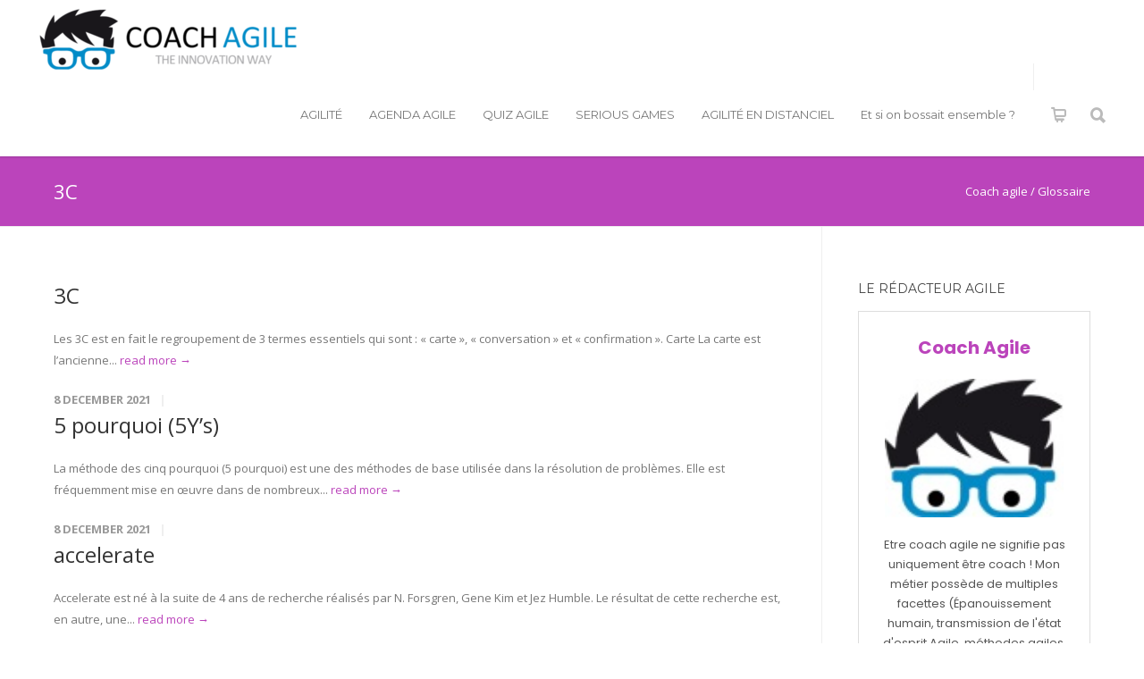

--- FILE ---
content_type: text/html; charset=UTF-8
request_url: https://coach-agile.com/glossaire/
body_size: 28375
content:


















<!doctype html>
<html lang="en-US">
<head>
<meta http-equiv="Content-Type" content="text/html; charset=UTF-8" />
<!-- Mobile Specific Metas & Favicons -->
<meta name="viewport" content="width=device-width, initial-scale=1, maximum-scale=1, user-scalable=1"><link rel="shortcut icon" href="https://coach-agile.com/wp-content/uploads/2018/03/favicon-16x16.png"><link rel="apple-touch-icon" href="https://coach-agile.com/wp-content/uploads/2018/03/apple-icon-57x57.png"><link rel="apple-touch-icon" sizes="120x120" href="https://coach-agile.com/wp-content/uploads/2018/03/apple-icon-120x120.png"><link rel="apple-touch-icon" sizes="76x76" href="https://coach-agile.com/wp-content/uploads/2018/03/apple-icon-76x76.png"><link rel="apple-touch-icon" sizes="152x152" href="https://coach-agile.com/wp-content/uploads/2018/03/apple-icon-152x152.png"><!-- WordPress Stuff -->
<meta name='robots' content='index, follow, max-image-preview:large, max-snippet:-1, max-video-preview:-1' />

	<!-- This site is optimized with the Yoast SEO plugin v26.7 - https://yoast.com/wordpress/plugins/seo/ -->
	<title>Glossaire Archive - Coach agile</title>
	<link rel="canonical" href="https://coach-agile.com/glossary/" />
	<link rel="next" href="https://coach-agile.com/glossary/page/2/" />
	<meta property="og:locale" content="en_US" />
	<meta property="og:type" content="website" />
	<meta property="og:title" content="Glossaire Archive - Coach agile" />
	<meta property="og:url" content="https://coach-agile.com/glossary/" />
	<meta property="og:site_name" content="Coach agile" />
	<script type="application/ld+json" class="yoast-schema-graph">{"@context":"https://schema.org","@graph":[{"@type":"CollectionPage","@id":"https://coach-agile.com/glossary/","url":"https://coach-agile.com/glossary/","name":"Glossaire Archive - Coach agile","isPartOf":{"@id":"https://coach-agile.com/#website"},"breadcrumb":{"@id":"https://coach-agile.com/glossary/#breadcrumb"},"inLanguage":"en-US"},{"@type":"BreadcrumbList","@id":"https://coach-agile.com/glossary/#breadcrumb","itemListElement":[{"@type":"ListItem","position":1,"name":"Accueil","item":"https://coach-agile.com/"},{"@type":"ListItem","position":2,"name":"Glossary"}]},{"@type":"WebSite","@id":"https://coach-agile.com/#website","url":"https://coach-agile.com/","name":"Coach agile","description":"Coach agile, Le blog du coaching agile référence les pratiques pour accompagner vos partenaires dans l&#039;agilité ! Articles, serious games, Scrum, Kanban, ...","publisher":{"@id":"https://coach-agile.com/#organization"},"potentialAction":[{"@type":"SearchAction","target":{"@type":"EntryPoint","urlTemplate":"https://coach-agile.com/?s={search_term_string}"},"query-input":{"@type":"PropertyValueSpecification","valueRequired":true,"valueName":"search_term_string"}}],"inLanguage":"en-US"},{"@type":"Organization","@id":"https://coach-agile.com/#organization","name":"Coach agile","url":"https://coach-agile.com/","logo":{"@type":"ImageObject","inLanguage":"en-US","@id":"https://coach-agile.com/#/schema/logo/image/","url":"https://coach-agile.com/wp-content/uploads/2023/12/coach-agile-logo.png","contentUrl":"https://coach-agile.com/wp-content/uploads/2023/12/coach-agile-logo.png","width":3000,"height":800,"caption":"Coach agile"},"image":{"@id":"https://coach-agile.com/#/schema/logo/image/"},"sameAs":["https://x.com/BeraudSudreau","https://www.linkedin.com/in/robinberaudsudreau/","http://www.youtube.com/c/COACHAGILE"]}]}</script>
	<!-- / Yoast SEO plugin. -->


<link rel='dns-prefetch' href='//cdn.linearicons.com' />
<link rel='dns-prefetch' href='//maps.googleapis.com' />
<link rel='dns-prefetch' href='//meet.jit.si' />
<link rel='dns-prefetch' href='//fonts.googleapis.com' />
<link rel='dns-prefetch' href='//cdnjs.cloudflare.com' />
<link rel="alternate" type="application/rss+xml" title="Coach agile &raquo; Feed" href="https://coach-agile.com/feed/" />
<link rel="alternate" type="application/rss+xml" title="Coach agile &raquo; Comments Feed" href="https://coach-agile.com/comments/feed/" />
<link rel="alternate" type="application/rss+xml" title="Coach agile &raquo; Glossaire Feed" href="https://coach-agile.com/glossaire/feed/" />
		<!-- This site uses the Google Analytics by MonsterInsights plugin v9.11.1 - Using Analytics tracking - https://www.monsterinsights.com/ -->
							<script src="//www.googletagmanager.com/gtag/js?id=G-2KG83NVZP1"  data-cfasync="false" data-wpfc-render="false" type="text/javascript" async></script>
			<script data-cfasync="false" data-wpfc-render="false" type="text/javascript">
				var mi_version = '9.11.1';
				var mi_track_user = true;
				var mi_no_track_reason = '';
								var MonsterInsightsDefaultLocations = {"page_location":"https:\/\/coach-agile.com\/glossaire\/"};
								if ( typeof MonsterInsightsPrivacyGuardFilter === 'function' ) {
					var MonsterInsightsLocations = (typeof MonsterInsightsExcludeQuery === 'object') ? MonsterInsightsPrivacyGuardFilter( MonsterInsightsExcludeQuery ) : MonsterInsightsPrivacyGuardFilter( MonsterInsightsDefaultLocations );
				} else {
					var MonsterInsightsLocations = (typeof MonsterInsightsExcludeQuery === 'object') ? MonsterInsightsExcludeQuery : MonsterInsightsDefaultLocations;
				}

								var disableStrs = [
										'ga-disable-G-2KG83NVZP1',
									];

				/* Function to detect opted out users */
				function __gtagTrackerIsOptedOut() {
					for (var index = 0; index < disableStrs.length; index++) {
						if (document.cookie.indexOf(disableStrs[index] + '=true') > -1) {
							return true;
						}
					}

					return false;
				}

				/* Disable tracking if the opt-out cookie exists. */
				if (__gtagTrackerIsOptedOut()) {
					for (var index = 0; index < disableStrs.length; index++) {
						window[disableStrs[index]] = true;
					}
				}

				/* Opt-out function */
				function __gtagTrackerOptout() {
					for (var index = 0; index < disableStrs.length; index++) {
						document.cookie = disableStrs[index] + '=true; expires=Thu, 31 Dec 2099 23:59:59 UTC; path=/';
						window[disableStrs[index]] = true;
					}
				}

				if ('undefined' === typeof gaOptout) {
					function gaOptout() {
						__gtagTrackerOptout();
					}
				}
								window.dataLayer = window.dataLayer || [];

				window.MonsterInsightsDualTracker = {
					helpers: {},
					trackers: {},
				};
				if (mi_track_user) {
					function __gtagDataLayer() {
						dataLayer.push(arguments);
					}

					function __gtagTracker(type, name, parameters) {
						if (!parameters) {
							parameters = {};
						}

						if (parameters.send_to) {
							__gtagDataLayer.apply(null, arguments);
							return;
						}

						if (type === 'event') {
														parameters.send_to = monsterinsights_frontend.v4_id;
							var hookName = name;
							if (typeof parameters['event_category'] !== 'undefined') {
								hookName = parameters['event_category'] + ':' + name;
							}

							if (typeof MonsterInsightsDualTracker.trackers[hookName] !== 'undefined') {
								MonsterInsightsDualTracker.trackers[hookName](parameters);
							} else {
								__gtagDataLayer('event', name, parameters);
							}
							
						} else {
							__gtagDataLayer.apply(null, arguments);
						}
					}

					__gtagTracker('js', new Date());
					__gtagTracker('set', {
						'developer_id.dZGIzZG': true,
											});
					if ( MonsterInsightsLocations.page_location ) {
						__gtagTracker('set', MonsterInsightsLocations);
					}
										__gtagTracker('config', 'G-2KG83NVZP1', {"forceSSL":"true"} );
										window.gtag = __gtagTracker;										(function () {
						/* https://developers.google.com/analytics/devguides/collection/analyticsjs/ */
						/* ga and __gaTracker compatibility shim. */
						var noopfn = function () {
							return null;
						};
						var newtracker = function () {
							return new Tracker();
						};
						var Tracker = function () {
							return null;
						};
						var p = Tracker.prototype;
						p.get = noopfn;
						p.set = noopfn;
						p.send = function () {
							var args = Array.prototype.slice.call(arguments);
							args.unshift('send');
							__gaTracker.apply(null, args);
						};
						var __gaTracker = function () {
							var len = arguments.length;
							if (len === 0) {
								return;
							}
							var f = arguments[len - 1];
							if (typeof f !== 'object' || f === null || typeof f.hitCallback !== 'function') {
								if ('send' === arguments[0]) {
									var hitConverted, hitObject = false, action;
									if ('event' === arguments[1]) {
										if ('undefined' !== typeof arguments[3]) {
											hitObject = {
												'eventAction': arguments[3],
												'eventCategory': arguments[2],
												'eventLabel': arguments[4],
												'value': arguments[5] ? arguments[5] : 1,
											}
										}
									}
									if ('pageview' === arguments[1]) {
										if ('undefined' !== typeof arguments[2]) {
											hitObject = {
												'eventAction': 'page_view',
												'page_path': arguments[2],
											}
										}
									}
									if (typeof arguments[2] === 'object') {
										hitObject = arguments[2];
									}
									if (typeof arguments[5] === 'object') {
										Object.assign(hitObject, arguments[5]);
									}
									if ('undefined' !== typeof arguments[1].hitType) {
										hitObject = arguments[1];
										if ('pageview' === hitObject.hitType) {
											hitObject.eventAction = 'page_view';
										}
									}
									if (hitObject) {
										action = 'timing' === arguments[1].hitType ? 'timing_complete' : hitObject.eventAction;
										hitConverted = mapArgs(hitObject);
										__gtagTracker('event', action, hitConverted);
									}
								}
								return;
							}

							function mapArgs(args) {
								var arg, hit = {};
								var gaMap = {
									'eventCategory': 'event_category',
									'eventAction': 'event_action',
									'eventLabel': 'event_label',
									'eventValue': 'event_value',
									'nonInteraction': 'non_interaction',
									'timingCategory': 'event_category',
									'timingVar': 'name',
									'timingValue': 'value',
									'timingLabel': 'event_label',
									'page': 'page_path',
									'location': 'page_location',
									'title': 'page_title',
									'referrer' : 'page_referrer',
								};
								for (arg in args) {
																		if (!(!args.hasOwnProperty(arg) || !gaMap.hasOwnProperty(arg))) {
										hit[gaMap[arg]] = args[arg];
									} else {
										hit[arg] = args[arg];
									}
								}
								return hit;
							}

							try {
								f.hitCallback();
							} catch (ex) {
							}
						};
						__gaTracker.create = newtracker;
						__gaTracker.getByName = newtracker;
						__gaTracker.getAll = function () {
							return [];
						};
						__gaTracker.remove = noopfn;
						__gaTracker.loaded = true;
						window['__gaTracker'] = __gaTracker;
					})();
									} else {
										console.log("");
					(function () {
						function __gtagTracker() {
							return null;
						}

						window['__gtagTracker'] = __gtagTracker;
						window['gtag'] = __gtagTracker;
					})();
									}
			</script>
							<!-- / Google Analytics by MonsterInsights -->
		<style id='wp-img-auto-sizes-contain-inline-css' type='text/css'>
img:is([sizes=auto i],[sizes^="auto," i]){contain-intrinsic-size:3000px 1500px}
/*# sourceURL=wp-img-auto-sizes-contain-inline-css */
</style>
<style id='wp-emoji-styles-inline-css' type='text/css'>

	img.wp-smiley, img.emoji {
		display: inline !important;
		border: none !important;
		box-shadow: none !important;
		height: 1em !important;
		width: 1em !important;
		margin: 0 0.07em !important;
		vertical-align: -0.1em !important;
		background: none !important;
		padding: 0 !important;
	}
/*# sourceURL=wp-emoji-styles-inline-css */
</style>
<style id='wp-block-library-inline-css' type='text/css'>
:root{--wp-block-synced-color:#7a00df;--wp-block-synced-color--rgb:122,0,223;--wp-bound-block-color:var(--wp-block-synced-color);--wp-editor-canvas-background:#ddd;--wp-admin-theme-color:#007cba;--wp-admin-theme-color--rgb:0,124,186;--wp-admin-theme-color-darker-10:#006ba1;--wp-admin-theme-color-darker-10--rgb:0,107,160.5;--wp-admin-theme-color-darker-20:#005a87;--wp-admin-theme-color-darker-20--rgb:0,90,135;--wp-admin-border-width-focus:2px}@media (min-resolution:192dpi){:root{--wp-admin-border-width-focus:1.5px}}.wp-element-button{cursor:pointer}:root .has-very-light-gray-background-color{background-color:#eee}:root .has-very-dark-gray-background-color{background-color:#313131}:root .has-very-light-gray-color{color:#eee}:root .has-very-dark-gray-color{color:#313131}:root .has-vivid-green-cyan-to-vivid-cyan-blue-gradient-background{background:linear-gradient(135deg,#00d084,#0693e3)}:root .has-purple-crush-gradient-background{background:linear-gradient(135deg,#34e2e4,#4721fb 50%,#ab1dfe)}:root .has-hazy-dawn-gradient-background{background:linear-gradient(135deg,#faaca8,#dad0ec)}:root .has-subdued-olive-gradient-background{background:linear-gradient(135deg,#fafae1,#67a671)}:root .has-atomic-cream-gradient-background{background:linear-gradient(135deg,#fdd79a,#004a59)}:root .has-nightshade-gradient-background{background:linear-gradient(135deg,#330968,#31cdcf)}:root .has-midnight-gradient-background{background:linear-gradient(135deg,#020381,#2874fc)}:root{--wp--preset--font-size--normal:16px;--wp--preset--font-size--huge:42px}.has-regular-font-size{font-size:1em}.has-larger-font-size{font-size:2.625em}.has-normal-font-size{font-size:var(--wp--preset--font-size--normal)}.has-huge-font-size{font-size:var(--wp--preset--font-size--huge)}.has-text-align-center{text-align:center}.has-text-align-left{text-align:left}.has-text-align-right{text-align:right}.has-fit-text{white-space:nowrap!important}#end-resizable-editor-section{display:none}.aligncenter{clear:both}.items-justified-left{justify-content:flex-start}.items-justified-center{justify-content:center}.items-justified-right{justify-content:flex-end}.items-justified-space-between{justify-content:space-between}.screen-reader-text{border:0;clip-path:inset(50%);height:1px;margin:-1px;overflow:hidden;padding:0;position:absolute;width:1px;word-wrap:normal!important}.screen-reader-text:focus{background-color:#ddd;clip-path:none;color:#444;display:block;font-size:1em;height:auto;left:5px;line-height:normal;padding:15px 23px 14px;text-decoration:none;top:5px;width:auto;z-index:100000}html :where(.has-border-color){border-style:solid}html :where([style*=border-top-color]){border-top-style:solid}html :where([style*=border-right-color]){border-right-style:solid}html :where([style*=border-bottom-color]){border-bottom-style:solid}html :where([style*=border-left-color]){border-left-style:solid}html :where([style*=border-width]){border-style:solid}html :where([style*=border-top-width]){border-top-style:solid}html :where([style*=border-right-width]){border-right-style:solid}html :where([style*=border-bottom-width]){border-bottom-style:solid}html :where([style*=border-left-width]){border-left-style:solid}html :where(img[class*=wp-image-]){height:auto;max-width:100%}:where(figure){margin:0 0 1em}html :where(.is-position-sticky){--wp-admin--admin-bar--position-offset:var(--wp-admin--admin-bar--height,0px)}@media screen and (max-width:600px){html :where(.is-position-sticky){--wp-admin--admin-bar--position-offset:0px}}

/*# sourceURL=wp-block-library-inline-css */
</style><style id='global-styles-inline-css' type='text/css'>
:root{--wp--preset--aspect-ratio--square: 1;--wp--preset--aspect-ratio--4-3: 4/3;--wp--preset--aspect-ratio--3-4: 3/4;--wp--preset--aspect-ratio--3-2: 3/2;--wp--preset--aspect-ratio--2-3: 2/3;--wp--preset--aspect-ratio--16-9: 16/9;--wp--preset--aspect-ratio--9-16: 9/16;--wp--preset--color--black: #000000;--wp--preset--color--cyan-bluish-gray: #abb8c3;--wp--preset--color--white: #ffffff;--wp--preset--color--pale-pink: #f78da7;--wp--preset--color--vivid-red: #cf2e2e;--wp--preset--color--luminous-vivid-orange: #ff6900;--wp--preset--color--luminous-vivid-amber: #fcb900;--wp--preset--color--light-green-cyan: #7bdcb5;--wp--preset--color--vivid-green-cyan: #00d084;--wp--preset--color--pale-cyan-blue: #8ed1fc;--wp--preset--color--vivid-cyan-blue: #0693e3;--wp--preset--color--vivid-purple: #9b51e0;--wp--preset--gradient--vivid-cyan-blue-to-vivid-purple: linear-gradient(135deg,rgb(6,147,227) 0%,rgb(155,81,224) 100%);--wp--preset--gradient--light-green-cyan-to-vivid-green-cyan: linear-gradient(135deg,rgb(122,220,180) 0%,rgb(0,208,130) 100%);--wp--preset--gradient--luminous-vivid-amber-to-luminous-vivid-orange: linear-gradient(135deg,rgb(252,185,0) 0%,rgb(255,105,0) 100%);--wp--preset--gradient--luminous-vivid-orange-to-vivid-red: linear-gradient(135deg,rgb(255,105,0) 0%,rgb(207,46,46) 100%);--wp--preset--gradient--very-light-gray-to-cyan-bluish-gray: linear-gradient(135deg,rgb(238,238,238) 0%,rgb(169,184,195) 100%);--wp--preset--gradient--cool-to-warm-spectrum: linear-gradient(135deg,rgb(74,234,220) 0%,rgb(151,120,209) 20%,rgb(207,42,186) 40%,rgb(238,44,130) 60%,rgb(251,105,98) 80%,rgb(254,248,76) 100%);--wp--preset--gradient--blush-light-purple: linear-gradient(135deg,rgb(255,206,236) 0%,rgb(152,150,240) 100%);--wp--preset--gradient--blush-bordeaux: linear-gradient(135deg,rgb(254,205,165) 0%,rgb(254,45,45) 50%,rgb(107,0,62) 100%);--wp--preset--gradient--luminous-dusk: linear-gradient(135deg,rgb(255,203,112) 0%,rgb(199,81,192) 50%,rgb(65,88,208) 100%);--wp--preset--gradient--pale-ocean: linear-gradient(135deg,rgb(255,245,203) 0%,rgb(182,227,212) 50%,rgb(51,167,181) 100%);--wp--preset--gradient--electric-grass: linear-gradient(135deg,rgb(202,248,128) 0%,rgb(113,206,126) 100%);--wp--preset--gradient--midnight: linear-gradient(135deg,rgb(2,3,129) 0%,rgb(40,116,252) 100%);--wp--preset--font-size--small: 13px;--wp--preset--font-size--medium: 20px;--wp--preset--font-size--large: 36px;--wp--preset--font-size--x-large: 42px;--wp--preset--spacing--20: 0.44rem;--wp--preset--spacing--30: 0.67rem;--wp--preset--spacing--40: 1rem;--wp--preset--spacing--50: 1.5rem;--wp--preset--spacing--60: 2.25rem;--wp--preset--spacing--70: 3.38rem;--wp--preset--spacing--80: 5.06rem;--wp--preset--shadow--natural: 6px 6px 9px rgba(0, 0, 0, 0.2);--wp--preset--shadow--deep: 12px 12px 50px rgba(0, 0, 0, 0.4);--wp--preset--shadow--sharp: 6px 6px 0px rgba(0, 0, 0, 0.2);--wp--preset--shadow--outlined: 6px 6px 0px -3px rgb(255, 255, 255), 6px 6px rgb(0, 0, 0);--wp--preset--shadow--crisp: 6px 6px 0px rgb(0, 0, 0);}:where(.is-layout-flex){gap: 0.5em;}:where(.is-layout-grid){gap: 0.5em;}body .is-layout-flex{display: flex;}.is-layout-flex{flex-wrap: wrap;align-items: center;}.is-layout-flex > :is(*, div){margin: 0;}body .is-layout-grid{display: grid;}.is-layout-grid > :is(*, div){margin: 0;}:where(.wp-block-columns.is-layout-flex){gap: 2em;}:where(.wp-block-columns.is-layout-grid){gap: 2em;}:where(.wp-block-post-template.is-layout-flex){gap: 1.25em;}:where(.wp-block-post-template.is-layout-grid){gap: 1.25em;}.has-black-color{color: var(--wp--preset--color--black) !important;}.has-cyan-bluish-gray-color{color: var(--wp--preset--color--cyan-bluish-gray) !important;}.has-white-color{color: var(--wp--preset--color--white) !important;}.has-pale-pink-color{color: var(--wp--preset--color--pale-pink) !important;}.has-vivid-red-color{color: var(--wp--preset--color--vivid-red) !important;}.has-luminous-vivid-orange-color{color: var(--wp--preset--color--luminous-vivid-orange) !important;}.has-luminous-vivid-amber-color{color: var(--wp--preset--color--luminous-vivid-amber) !important;}.has-light-green-cyan-color{color: var(--wp--preset--color--light-green-cyan) !important;}.has-vivid-green-cyan-color{color: var(--wp--preset--color--vivid-green-cyan) !important;}.has-pale-cyan-blue-color{color: var(--wp--preset--color--pale-cyan-blue) !important;}.has-vivid-cyan-blue-color{color: var(--wp--preset--color--vivid-cyan-blue) !important;}.has-vivid-purple-color{color: var(--wp--preset--color--vivid-purple) !important;}.has-black-background-color{background-color: var(--wp--preset--color--black) !important;}.has-cyan-bluish-gray-background-color{background-color: var(--wp--preset--color--cyan-bluish-gray) !important;}.has-white-background-color{background-color: var(--wp--preset--color--white) !important;}.has-pale-pink-background-color{background-color: var(--wp--preset--color--pale-pink) !important;}.has-vivid-red-background-color{background-color: var(--wp--preset--color--vivid-red) !important;}.has-luminous-vivid-orange-background-color{background-color: var(--wp--preset--color--luminous-vivid-orange) !important;}.has-luminous-vivid-amber-background-color{background-color: var(--wp--preset--color--luminous-vivid-amber) !important;}.has-light-green-cyan-background-color{background-color: var(--wp--preset--color--light-green-cyan) !important;}.has-vivid-green-cyan-background-color{background-color: var(--wp--preset--color--vivid-green-cyan) !important;}.has-pale-cyan-blue-background-color{background-color: var(--wp--preset--color--pale-cyan-blue) !important;}.has-vivid-cyan-blue-background-color{background-color: var(--wp--preset--color--vivid-cyan-blue) !important;}.has-vivid-purple-background-color{background-color: var(--wp--preset--color--vivid-purple) !important;}.has-black-border-color{border-color: var(--wp--preset--color--black) !important;}.has-cyan-bluish-gray-border-color{border-color: var(--wp--preset--color--cyan-bluish-gray) !important;}.has-white-border-color{border-color: var(--wp--preset--color--white) !important;}.has-pale-pink-border-color{border-color: var(--wp--preset--color--pale-pink) !important;}.has-vivid-red-border-color{border-color: var(--wp--preset--color--vivid-red) !important;}.has-luminous-vivid-orange-border-color{border-color: var(--wp--preset--color--luminous-vivid-orange) !important;}.has-luminous-vivid-amber-border-color{border-color: var(--wp--preset--color--luminous-vivid-amber) !important;}.has-light-green-cyan-border-color{border-color: var(--wp--preset--color--light-green-cyan) !important;}.has-vivid-green-cyan-border-color{border-color: var(--wp--preset--color--vivid-green-cyan) !important;}.has-pale-cyan-blue-border-color{border-color: var(--wp--preset--color--pale-cyan-blue) !important;}.has-vivid-cyan-blue-border-color{border-color: var(--wp--preset--color--vivid-cyan-blue) !important;}.has-vivid-purple-border-color{border-color: var(--wp--preset--color--vivid-purple) !important;}.has-vivid-cyan-blue-to-vivid-purple-gradient-background{background: var(--wp--preset--gradient--vivid-cyan-blue-to-vivid-purple) !important;}.has-light-green-cyan-to-vivid-green-cyan-gradient-background{background: var(--wp--preset--gradient--light-green-cyan-to-vivid-green-cyan) !important;}.has-luminous-vivid-amber-to-luminous-vivid-orange-gradient-background{background: var(--wp--preset--gradient--luminous-vivid-amber-to-luminous-vivid-orange) !important;}.has-luminous-vivid-orange-to-vivid-red-gradient-background{background: var(--wp--preset--gradient--luminous-vivid-orange-to-vivid-red) !important;}.has-very-light-gray-to-cyan-bluish-gray-gradient-background{background: var(--wp--preset--gradient--very-light-gray-to-cyan-bluish-gray) !important;}.has-cool-to-warm-spectrum-gradient-background{background: var(--wp--preset--gradient--cool-to-warm-spectrum) !important;}.has-blush-light-purple-gradient-background{background: var(--wp--preset--gradient--blush-light-purple) !important;}.has-blush-bordeaux-gradient-background{background: var(--wp--preset--gradient--blush-bordeaux) !important;}.has-luminous-dusk-gradient-background{background: var(--wp--preset--gradient--luminous-dusk) !important;}.has-pale-ocean-gradient-background{background: var(--wp--preset--gradient--pale-ocean) !important;}.has-electric-grass-gradient-background{background: var(--wp--preset--gradient--electric-grass) !important;}.has-midnight-gradient-background{background: var(--wp--preset--gradient--midnight) !important;}.has-small-font-size{font-size: var(--wp--preset--font-size--small) !important;}.has-medium-font-size{font-size: var(--wp--preset--font-size--medium) !important;}.has-large-font-size{font-size: var(--wp--preset--font-size--large) !important;}.has-x-large-font-size{font-size: var(--wp--preset--font-size--x-large) !important;}
/*# sourceURL=global-styles-inline-css */
</style>

<style id='classic-theme-styles-inline-css' type='text/css'>
/*! This file is auto-generated */
.wp-block-button__link{color:#fff;background-color:#32373c;border-radius:9999px;box-shadow:none;text-decoration:none;padding:calc(.667em + 2px) calc(1.333em + 2px);font-size:1.125em}.wp-block-file__button{background:#32373c;color:#fff;text-decoration:none}
/*# sourceURL=/wp-includes/css/classic-themes.min.css */
</style>
<link rel='stylesheet' id='chained-css-css' href='https://coach-agile.com/wp-content/plugins/chained-quiz/css/main.css?ver=6.9' type='text/css' media='all' />
<link rel='stylesheet' id='contact-form-7-css' href='https://coach-agile.com/wp-content/plugins/contact-form-7/includes/css/styles.css?ver=6.1.4' type='text/css' media='all' />
<link rel='stylesheet' id='go-portfolio-magnific-popup-styles-css' href='https://coach-agile.com/wp-content/plugins/go_portfolio/assets/plugins/magnific-popup/magnific-popup.css?ver=1.7.5' type='text/css' media='all' />
<link rel='stylesheet' id='go-portfolio-styles-css' href='https://coach-agile.com/wp-content/plugins/go_portfolio/assets/css/go_portfolio_styles.css?ver=1.7.5' type='text/css' media='all' />
<style id='go-portfolio-styles-inline-css' type='text/css'>
@media only screen and (min-width: 768px) and (max-width: 959px) {
		.gw-gopf-posts { letter-spacing:10px; }
		.gw-gopf {
			
			margin:0 auto;
		}
		.gw-gopf-1col .gw-gopf-col-wrap {
        	float:left !important;
			margin-left:0 !important;
        	width:100%;
		}
		.gw-gopf-2cols .gw-gopf-col-wrap,
		.gw-gopf-3cols .gw-gopf-col-wrap,
		.gw-gopf-4cols .gw-gopf-col-wrap,
		.gw-gopf-5cols .gw-gopf-col-wrap,
		.gw-gopf-6cols .gw-gopf-col-wrap,
		.gw-gopf-7cols .gw-gopf-col-wrap,
		.gw-gopf-8cols .gw-gopf-col-wrap,
		.gw-gopf-9cols .gw-gopf-col-wrap,
		.gw-gopf-10cols .gw-gopf-col-wrap { width:50% !important; }
	}

		@media only screen and (min-width: 480px) and (max-width: 767px) {
		.gw-gopf-posts { letter-spacing:20px; }
		.gw-gopf {
			
			margin:0 auto;
		}
		.gw-gopf-1col .gw-gopf-col-wrap,
		.gw-gopf-2cols .gw-gopf-col-wrap,
		.gw-gopf-3cols .gw-gopf-col-wrap,
		.gw-gopf-4cols .gw-gopf-col-wrap,
		.gw-gopf-5cols .gw-gopf-col-wrap,
		.gw-gopf-6cols .gw-gopf-col-wrap,
		.gw-gopf-7cols .gw-gopf-col-wrap,
		.gw-gopf-8cols .gw-gopf-col-wrap,
		.gw-gopf-9cols .gw-gopf-col-wrap,
		.gw-gopf-10cols .gw-gopf-col-wrap {
        	float:left !important;
			margin-left:0 !important;
        	width:100%;
		}

		/* RTL */
		.gw-gopf-rtl.gw-gopf-1col .gw-gopf-col-wrap,
		.gw-gopf-rtl.gw-gopf-2cols .gw-gopf-col-wrap,
		.gw-gopf-rtl.gw-gopf-3cols .gw-gopf-col-wrap,
		.gw-gopf-rtl.gw-gopf-4cols .gw-gopf-col-wrap,
		.gw-gopf-rtl.gw-gopf-5cols .gw-gopf-col-wrap,
		.gw-gopf-rtl.gw-gopf-6cols .gw-gopf-col-wrap,
		.gw-gopf-rtl.gw-gopf-7cols .gw-gopf-col-wrap,
		.gw-gopf-rtl.gw-gopf-8cols .gw-gopf-col-wrap,
		.gw-gopf-rtl.gw-gopf-9cols .gw-gopf-col-wrap,
		.gw-gopf-rtl.gw-gopf-10cols .gw-gopf-col-wrap { float:right !important; }

		.gw-gopf-slider-type.gw-gopf-rtl.gw-gopf-1col .gw-gopf-col-wrap,
		.gw-gopf-slider-type.gw-gopf-rtl.gw-gopf-2cols .gw-gopf-col-wrap,
		.gw-gopf-slider-type.gw-gopf-rtl.gw-gopf-3cols .gw-gopf-col-wrap,
		.gw-gopf-slider-type.gw-gopf-rtl.gw-gopf-4cols .gw-gopf-col-wrap,
		.gw-gopf-slider-type.gw-gopf-rtl.gw-gopf-5cols .gw-gopf-col-wrap,
		.gw-gopf-slider-type.gw-gopf-rtl.gw-gopf-6cols .gw-gopf-col-wrap,
		.gw-gopf-slider-type.gw-gopf-rtl.gw-gopf-7cols .gw-gopf-col-wrap,
		.gw-gopf-slider-type.gw-gopf-rtl.gw-gopf-8cols .gw-gopf-col-wrap,
		.gw-gopf-slider-type.gw-gopf-rtl.gw-gopf-9cols .gw-gopf-col-wrap,
		.gw-gopf-slider-type.gw-gopf-rtl.gw-gopf-10cols .gw-gopf-col-wrap { float:left !important; }

	}


		@media only screen and (max-width: 479px) {
		.gw-gopf-posts { letter-spacing:30px; }
		.gw-gopf {
			max-width:400px;
			margin:0 auto;
		}
		.gw-gopf-1col .gw-gopf-col-wrap,
		.gw-gopf-2cols .gw-gopf-col-wrap,
		.gw-gopf-3cols .gw-gopf-col-wrap,
		.gw-gopf-4cols .gw-gopf-col-wrap,
		.gw-gopf-5cols .gw-gopf-col-wrap,
		.gw-gopf-6cols .gw-gopf-col-wrap,
		.gw-gopf-7cols .gw-gopf-col-wrap,
		.gw-gopf-8cols .gw-gopf-col-wrap,
		.gw-gopf-9cols .gw-gopf-col-wrap,
		.gw-gopf-10cols .gw-gopf-col-wrap {
        	margin-left:0 !important;
        	float:left !important;
        	width:100%;
         }

		/* RTL */
		.gw-gopf-rtl.gw-gopf-1col .gw-gopf-col-wrap,
		.gw-gopf-rtl.gw-gopf-2cols .gw-gopf-col-wrap,
		.gw-gopf-rtl.gw-gopf-3cols .gw-gopf-col-wrap,
		.gw-gopf-rtl.gw-gopf-4cols .gw-gopf-col-wrap,
		.gw-gopf-rtl.gw-gopf-5cols .gw-gopf-col-wrap,
		.gw-gopf-rtl.gw-gopf-6cols .gw-gopf-col-wrap,
		.gw-gopf-rtl.gw-gopf-7cols .gw-gopf-col-wrap,
		.gw-gopf-rtl.gw-gopf-8cols .gw-gopf-col-wrap,
		.gw-gopf-rtl.gw-gopf-9cols .gw-gopf-col-wrap,
		.gw-gopf-rtl.gw-gopf-10cols .gw-gopf-col-wrap { float:right !important; }

		.gw-gopf-slider-type.gw-gopf-rtl.gw-gopf-1col .gw-gopf-col-wrap,
		.gw-gopf-slider-type.gw-gopf-rtl.gw-gopf-2cols .gw-gopf-col-wrap,
		.gw-gopf-slider-type.gw-gopf-rtl.gw-gopf-3cols .gw-gopf-col-wrap,
		.gw-gopf-slider-type.gw-gopf-rtl.gw-gopf-4cols .gw-gopf-col-wrap,
		.gw-gopf-slider-type.gw-gopf-rtl.gw-gopf-5cols .gw-gopf-col-wrap,
		.gw-gopf-slider-type.gw-gopf-rtl.gw-gopf-6cols .gw-gopf-col-wrap,
		.gw-gopf-slider-type.gw-gopf-rtl.gw-gopf-7cols .gw-gopf-col-wrap,
		.gw-gopf-slider-type.gw-gopf-rtl.gw-gopf-8cols .gw-gopf-col-wrap,
		.gw-gopf-slider-type.gw-gopf-rtl.gw-gopf-9cols .gw-gopf-col-wrap,
		.gw-gopf-slider-type.gw-gopf-rtl.gw-gopf-10cols .gw-gopf-col-wrap { float:left !important; }

	}
/*# sourceURL=go-portfolio-styles-inline-css */
</style>
<link rel='stylesheet' id='magicards-style-css' href='https://coach-agile.com/wp-content/plugins/magicards/css/magicards.min.css?ver=2.2.8' type='text/css' media='all' />
<style id='magicards-style-inline-css' type='text/css'>
.magicard-infopanel{ background-color: #333; }.magicard-infopanel .magicard-caption{ color: #fff; }.magicard-infopanel .magicard-description, .magicard-infopanel .magicard-description *{ color: #fff; }
/*# sourceURL=magicards-style-inline-css */
</style>
<link rel='stylesheet' id='rs-plugin-settings-css' href='https://coach-agile.com/wp-content/plugins/revslider/public/assets/css/rs6.css?ver=6.2.23' type='text/css' media='all' />
<style id='rs-plugin-settings-inline-css' type='text/css'>
#rs-demo-id {}
/*# sourceURL=rs-plugin-settings-inline-css */
</style>
<link rel='stylesheet' id='jquery-ui-css-css' href='https://coach-agile.com/wp-content/plugins/ultimate-author-box/css/jquery-ui.css?ver=1.12.1' type='text/css' media='all' />
<link rel='stylesheet' id='uab-slick-style-css' href='https://coach-agile.com/wp-content/plugins/ultimate-author-box/js/slick/slick.css?ver=1.0.6' type='text/css' media='all' />
<link rel='stylesheet' id='uab-slick-thmes-style-css' href='https://coach-agile.com/wp-content/plugins/ultimate-author-box/js/slick/slick-theme.css?ver=1.0.6' type='text/css' media='all' />
<link rel='stylesheet' id='uab-frontend-style-css' href='https://coach-agile.com/wp-content/plugins/ultimate-author-box/css/frontend.css?ver=3.0.0' type='text/css' media='all' />
<link rel='stylesheet' id='uab-frontend-responsive-style-css' href='https://coach-agile.com/wp-content/plugins/ultimate-author-box/css/uab-responsive.css?ver=3.0.0' type='text/css' media='all' />
<link rel='stylesheet' id='uab-fontawesome-css-css' href='https://coach-agile.com/wp-content/plugins/ultimate-author-box/css/fontawesome.css?ver=6.9' type='text/css' media='all' />
<link rel='stylesheet' id='uab-fa-solid-css-css' href='https://coach-agile.com/wp-content/plugins/ultimate-author-box/css/fa-solid.css?ver=6.9' type='text/css' media='all' />
<link rel='stylesheet' id='uab-fa-regular-css-css' href='https://coach-agile.com/wp-content/plugins/ultimate-author-box/css/fa-regular.css?ver=6.9' type='text/css' media='all' />
<link rel='stylesheet' id='uab-fa-brands-css-css' href='https://coach-agile.com/wp-content/plugins/ultimate-author-box/css/fa-brands.css?ver=6.9' type='text/css' media='all' />
<link rel='stylesheet' id='uab-font-awesome-style-css' href='https://coach-agile.com/wp-content/plugins/ultimate-author-box/css/font-awesome.min.css?ver=3.0.0' type='text/css' media='all' />
<link rel='stylesheet' id='ip-linearicons-css-css' href='https://cdn.linearicons.com/free/1.0.0/icon-font.min.css?ver=6.9' type='text/css' media='all' />
<link rel='stylesheet' id='googleFonts-css' href='https://fonts.googleapis.com/css?family=Amatic+SC%7CCrafty+Girls%7CItalianno%7CGreat+Vibes%7CSchoolbell%7COswald%7CLato%7CMontserrat%7CDroid+Sans%7CPoppins%7CVarela+Round&#038;ver=6.9' type='text/css' media='all' />
<style id='woocommerce-inline-inline-css' type='text/css'>
.woocommerce form .form-row .required { visibility: visible; }
/*# sourceURL=woocommerce-inline-inline-css */
</style>
<link rel='stylesheet' id='wsb-themes-css' href='https://coach-agile.com/wp-content/plugins/workshop-butler/public/css/widgets.1.16.0.min.css?ver=6.9' type='text/css' media='all' />
<link rel='stylesheet' id='wsb-wordpress-themes-css' href='https://coach-agile.com/wp-content/plugins/workshop-butler/public/css/wsb3.wordpress.css?ver=6.9' type='text/css' media='all' />
<link rel='stylesheet' id='wsb-fontawesome-styles-css' href='https://coach-agile.com/wp-content/plugins/workshop-butler/public/css/fontawesome-all.min.css?ver=6.9' type='text/css' media='all' />
<link rel='stylesheet' id='wsb-flag-icons-css' href='https://cdnjs.cloudflare.com/ajax/libs/flag-icon-css/3.4.6/css/flag-icon.min.css?ver=6.9' type='text/css' media='all' />
<link rel='stylesheet' id='wpg-main-style-css' href='https://coach-agile.com/wp-content/plugins/wp_glossary/assets/css/style.css?ver=6.9' type='text/css' media='all' />
<link rel='stylesheet' id='wpg-tooltipster-style-css' href='https://coach-agile.com/wp-content/plugins/wp_glossary/assets/css/tooltipster/tooltipster.css?ver=6.9' type='text/css' media='all' />
<link rel='stylesheet' id='wpg-tooltipster-light-style-css' href='https://coach-agile.com/wp-content/plugins/wp_glossary/assets/css/tooltipster/themes/tooltipster-light.css?ver=6.9' type='text/css' media='all' />
<link rel='stylesheet' id='stylesheet-css' href='https://coach-agile.com/wp-content/themes/unicon/style.css?ver=1' type='text/css' media='all' />
<link rel='stylesheet' id='js_composer_front-css' href='https://coach-agile.com/wp-content/plugins/js_composer/assets/css/js_composer.min.css?ver=8.5' type='text/css' media='all' />
<link rel='stylesheet' id='shortcodes-css' href='https://coach-agile.com/wp-content/themes/unicon/framework/css/shortcodes.css?ver=6.9' type='text/css' media='all' />
<link rel='stylesheet' id='woocommerce-css' href='https://coach-agile.com/wp-content/themes/unicon/framework/css/woocommerce.css?ver=6.9' type='text/css' media='all' />
<link rel='stylesheet' id='responsive-css' href='https://coach-agile.com/wp-content/themes/unicon/framework/css/responsive.css?ver=6.9' type='text/css' media='all' />
<link rel='stylesheet' id='evcal_google_fonts-css' href='https://fonts.googleapis.com/css?family=Noto+Sans%3A400%2C400italic%2C700%7CPoppins%3A700%2C800%2C900&#038;subset=latin%2Clatin-ext&#038;ver=4.9.12' type='text/css' media='all' />
<link rel='stylesheet' id='evcal_cal_default-css' href='//coach-agile.com/wp-content/plugins/eventON/assets/css/eventon_styles.css?ver=4.9.12' type='text/css' media='all' />
<link rel='stylesheet' id='evo_font_icons-css' href='//coach-agile.com/wp-content/plugins/eventON/assets/fonts/all.css?ver=4.9.12' type='text/css' media='all' />
<link rel='stylesheet' id='eventon_dynamic_styles-css' href='//coach-agile.com/wp-content/plugins/eventON/assets/css/eventon_dynamic_styles.css?ver=4.9.12' type='text/css' media='all' />
<link rel='stylesheet' id='arpw-style-css' href='https://coach-agile.com/wp-content/plugins/advanced-random-posts-widget/assets/css/arpw-frontend.css?ver=6.9' type='text/css' media='all' />
<link rel='stylesheet' id='redux-google-fonts-minti_data-css' href='https://fonts.googleapis.com/css?family=Montserrat%3A100%2C200%2C300%2C400%2C500%2C600%2C700%2C800%2C900%2C100italic%2C200italic%2C300italic%2C400italic%2C500italic%2C600italic%2C700italic%2C800italic%2C900italic%7COpen+Sans%3A300%2C400%2C500%2C600%2C700%2C800%2C300italic%2C400italic%2C500italic%2C600italic%2C700italic%2C800italic&#038;subset=latin&#038;ver=1741086964' type='text/css' media='all' />
<script type="text/javascript" src="https://coach-agile.com/wp-content/plugins/google-analytics-for-wordpress/assets/js/frontend-gtag.min.js?ver=9.11.1" id="monsterinsights-frontend-script-js" async="async" data-wp-strategy="async"></script>
<script data-cfasync="false" data-wpfc-render="false" type="text/javascript" id='monsterinsights-frontend-script-js-extra'>/* <![CDATA[ */
var monsterinsights_frontend = {"js_events_tracking":"true","download_extensions":"doc,pdf,ppt,zip,xls,docx,pptx,xlsx","inbound_paths":"[]","home_url":"https:\/\/coach-agile.com","hash_tracking":"false","v4_id":"G-2KG83NVZP1"};/* ]]> */
</script>
<script type="text/javascript" src="https://coach-agile.com/wp-includes/js/jquery/jquery.min.js?ver=3.7.1" id="jquery-core-js"></script>
<script type="text/javascript" src="https://coach-agile.com/wp-includes/js/jquery/jquery-migrate.min.js?ver=3.4.1" id="jquery-migrate-js"></script>
<script type="text/javascript" id="chained-common-js-extra">
/* <![CDATA[ */
var chained_i18n = {"please_answer":"Please answer the question","please_provide_email":"Please provide valid email address","complete_text_captcha":"You need to answer the verification question","dont_autoscroll":"0"};
//# sourceURL=chained-common-js-extra
/* ]]> */
</script>
<script type="text/javascript" src="https://coach-agile.com/wp-content/plugins/chained-quiz/js/common.js?ver=0.9.1" id="chained-common-js"></script>
<script type="text/javascript" src="https://coach-agile.com/wp-content/plugins/revslider/public/assets/js/rbtools.min.js?ver=6.2.23" id="tp-tools-js"></script>
<script type="text/javascript" src="https://coach-agile.com/wp-content/plugins/revslider/public/assets/js/rs6.min.js?ver=6.2.23" id="revmin-js"></script>
<script type="text/javascript" src="https://cdn.linearicons.com/free/1.0.0/svgembedder.min.js?ver=6.9" id="ip-linearicons-js"></script>
<script type="text/javascript" src="https://coach-agile.com/wp-content/plugins/ultimate-author-box/js/jquery-ui.js?ver=1.12.1" id="jquery-ui-js"></script>
<script type="text/javascript" src="https://coach-agile.com/wp-content/plugins/ultimate-author-box/js/slick/slick.js?ver=1.0.6" id="uab-slick-js-js"></script>
<script type="text/javascript" id="uab-frontend-script-js-extra">
/* <![CDATA[ */
var uab_js_obj = {"ajax_url":"https://coach-agile.com/wp-admin/admin-ajax.php","_wpnonce":"6a54d7c380","_wpnonce_popup":"b23147eb7f"};
//# sourceURL=uab-frontend-script-js-extra
/* ]]> */
</script>
<script type="text/javascript" src="https://coach-agile.com/wp-content/plugins/ultimate-author-box/js/frontend.js?ver=3.0.0" id="uab-frontend-script-js"></script>
<script type="text/javascript" src="https://coach-agile.com/wp-content/plugins/woocommerce/assets/js/jquery-blockui/jquery.blockUI.min.js?ver=2.7.0-wc.10.4.3" id="wc-jquery-blockui-js" data-wp-strategy="defer"></script>
<script type="text/javascript" id="wc-add-to-cart-js-extra">
/* <![CDATA[ */
var wc_add_to_cart_params = {"ajax_url":"/wp-admin/admin-ajax.php","wc_ajax_url":"/?wc-ajax=%%endpoint%%","i18n_view_cart":"View cart","cart_url":"https://coach-agile.com/panier/","is_cart":"","cart_redirect_after_add":"yes"};
//# sourceURL=wc-add-to-cart-js-extra
/* ]]> */
</script>
<script type="text/javascript" src="https://coach-agile.com/wp-content/plugins/woocommerce/assets/js/frontend/add-to-cart.min.js?ver=10.4.3" id="wc-add-to-cart-js" data-wp-strategy="defer"></script>
<script type="text/javascript" src="https://coach-agile.com/wp-content/plugins/woocommerce/assets/js/js-cookie/js.cookie.min.js?ver=2.1.4-wc.10.4.3" id="wc-js-cookie-js" defer="defer" data-wp-strategy="defer"></script>
<script type="text/javascript" id="woocommerce-js-extra">
/* <![CDATA[ */
var woocommerce_params = {"ajax_url":"/wp-admin/admin-ajax.php","wc_ajax_url":"/?wc-ajax=%%endpoint%%","i18n_password_show":"Show password","i18n_password_hide":"Hide password"};
//# sourceURL=woocommerce-js-extra
/* ]]> */
</script>
<script type="text/javascript" src="https://coach-agile.com/wp-content/plugins/woocommerce/assets/js/frontend/woocommerce.min.js?ver=10.4.3" id="woocommerce-js" defer="defer" data-wp-strategy="defer"></script>
<script type="text/javascript" src="https://coach-agile.com/wp-content/plugins/wp_glossary/assets/js/mixitup.min.js?ver=6.9" id="wpg-mixitup-script-js"></script>
<script type="text/javascript" src="https://coach-agile.com/wp-content/plugins/wp_glossary/assets/js/jquery.tooltipster.min.js?ver=6.9" id="wpg-tooltipster-script-js"></script>
<script type="text/javascript" id="wpg-main-script-js-extra">
/* <![CDATA[ */
var wpg = {"animation":"1","is_tooltip":"1","tooltip_theme":"light","tooltip_animation":"fade","tooltip_position":"top-right","tooltip_is_arrow":"1","tooltip_min_width":"250","tooltip_max_width":"300","tooltip_speed":"350","tooltip_delay":"200","tooltip_is_touch_devices":"1"};
//# sourceURL=wpg-main-script-js-extra
/* ]]> */
</script>
<script type="text/javascript" src="https://coach-agile.com/wp-content/plugins/wp_glossary/assets/js/scripts.js?ver=6.9" id="wpg-main-script-js"></script>
<script type="text/javascript" src="https://coach-agile.com/wp-content/plugins/js_composer/assets/js/vendors/woocommerce-add-to-cart.js?ver=8.5" id="vc_woocommerce-add-to-cart-js-js"></script>
<script type="text/javascript" id="WCPAY_ASSETS-js-extra">
/* <![CDATA[ */
var wcpayAssets = {"url":"https://coach-agile.com/wp-content/plugins/woocommerce-payments/dist/"};
//# sourceURL=WCPAY_ASSETS-js-extra
/* ]]> */
</script>
<script type="text/javascript" id="evo-inlinescripts-header-js-after">
/* <![CDATA[ */
jQuery(document).ready(function($){});
//# sourceURL=evo-inlinescripts-header-js-after
/* ]]> */
</script>
<script></script><link rel="https://api.w.org/" href="https://coach-agile.com/wp-json/" /><link rel="EditURI" type="application/rsd+xml" title="RSD" href="https://coach-agile.com/xmlrpc.php?rsd" />
<meta name="generator" content="WordPress 6.9" />
<meta name="generator" content="WooCommerce 10.4.3" />
<style type="text/css">
				.wpg-list-block h3 {
					background-color:#f4f4f4;
					color:#777777;
					;
				}
			</style><style type="text/css">
body{font:400 13px Open Sans,Arial,Helvetica,sans-serif;color:#777777;line-height:1.9;}.wrapall,.boxed-layout{background-color:#ffffff;}body.page-template-page-blank-php{background:#ffffff !important;}h1,.title-h1{font:28px Open Sans,Arial,Helvetica,sans-serif;color:#333333;}h2{font:24px Open Sans,Arial,Helvetica,sans-serif;color:#333333;}h3{font:20px Open Sans,Arial,Helvetica,sans-serif;color:#333333;}h4{font:16px Open Sans,Arial,Helvetica,sans-serif;color:#333333;}h5{font:16px Open Sans,Arial,Helvetica,sans-serif;color:#333333;}h6{font:16px Open Sans,Arial,Helvetica,sans-serif;color:#333333;}.title{font-family:'Open Sans',Arial,Helvetica,sans-serif;}h1 a,h2 a,h3 a,h4 a,h5 a,h6 a{font-weight:inherit;color:inherit;}h1 a:hover,h2 a:hover,h3 a:hover,h4 a:hover,h5 a:hover,h6 a:hover,a:hover h1,a:hover h2,a:hover h3,a:hover h4,a:hover h5,a:hover h6{color:#1cbac8;}a{color:#bb44bb;}a:hover{color:#1cbac8;}input[type='text'],input[type='password'],input[type='email'],input[type='tel'],input[type='date'],input[type='number'],textarea,select{font-family:Open Sans,Arial,Helvetica,sans-serif;font-size:13px;}#sidebar .widget h3{font:14px Montserrat,Arial,Helvetica,sans-serif;color:#444444;}.container .twelve.alt.sidebar-right,.container .twelve.alt.sidebar-left,#sidebar.sidebar-right #sidebar-widgets,#sidebar.sidebar-left #sidebar-widgets{border-color:#efefef;}#topbar{background:#f5f5f5;color:#777777;}#topbar a{color:#999999;}#topbar a:hover{color:#333333;}@media only screen and (max-width:767px){#topbar .topbar-col1{background:#f5f5f5;}} #navigation > ul > li > a{font:13px Montserrat,Arial,Helvetica,sans-serif;color:#777777;}#navigation > ul > li:hover > a,#navigation > ul > li > a:hover{color:#bb44bb;}#navigation li.current-menu-item > a:hover,#navigation li.current-page-ancestor > a:hover,#navigation li.current-menu-ancestor > a:hover,#navigation li.current-menu-parent > a:hover,#navigation li.current_page_ancestor > a:hover,#navigation > ul > li.sfHover > a{color:#bb44bb;}#navigation li.current-menu-item > a,#navigation li.current-page-ancestor > a,#navigation li.current-menu-ancestor > a,#navigation li.current-menu-parent > a,#navigation li.current_page_ancestor > a{color:#bb44bb;}#navigation ul li:hover{border-color:#bb44bb;}#navigation li.current-menu-item,#navigation li.current-page-ancestor,#navigation li.current-menu-ancestor,#navigation li.current-menu-parent,#navigation li.current_page_ancestor{border-color:#bb44bb;}#navigation .sub-menu{background:#262626;}#navigation .sub-menu li a{font:13px Open Sans,Arial,Helvetica,sans-serif;color:#bbbbbb;}#navigation .sub-menu li a:hover{color:#ffffff;}#navigation .sub-menu li.current_page_item > a,#navigation .sub-menu li.current_page_item > a:hover,#navigation .sub-menu li.current-menu-item > a,#navigation .sub-menu li.current-menu-item > a:hover,#navigation .sub-menu li.current-page-ancestor > a,#navigation .sub-menu li.current-page-ancestor > a:hover,#navigation .sub-menu li.current-menu-ancestor > a,#navigation .sub-menu li.current-menu-ancestor > a:hover,#navigation .sub-menu li.current-menu-parent > a,#navigation .sub-menu li.current-menu-parent > a:hover,#navigation .sub-menu li.current_page_ancestor > a,#navigation .sub-menu li.current_page_ancestor > a:hover{color:#ffffff;}#navigation .sub-menu li a,#navigation .sub-menu ul li a{border-color:#333333;}#navigation > ul > li.megamenu > ul.sub-menu{background:#262626;border-color:#bb44bb;}#navigation > ul > li.megamenu > ul > li{border-right-color:#333333 !important;}#navigation > ul > li.megamenu ul li a{color:#bbbbbb;}#navigation > ul > li.megamenu > ul > li > a{color:#ffffff;}#navigation > ul > li.megamenu > ul ul li a:hover,#header #navigation > ul > li.megamenu > ul ul li.current-menu-item a{color:#ffffff !important;background-color:#333333 !important;} #search-btn,#shopping-btn,#close-search-btn{color:#bbbbbb;}#search-btn:hover,#shopping-btn:hover,#close-search-btn:hover{color:#999999;}#slogan{font:400 20px Open Sans,Arial,Helvetica,sans-serif;color:#777777;margin-top:26px;} #mobile-navigation{background:#262626;}#mobile-navigation ul li a{font:13px Open Sans,Arial,Helvetica,sans-serif;color:#bbbbbb;border-bottom-color:#333333 !important;}#mobile-navigation ul li a:hover,#mobile-navigation ul li a:hover [class^='fa-'],#mobile-navigation li.open > a,#mobile-navigation ul li.current-menu-item > a,#mobile-navigation ul li.current-menu-ancestor > a{color:#ffffff;}body #mobile-navigation li.open > a [class^='fa-']{color:#ffffff;}#mobile-navigation form,#mobile-navigation form input{background:#444444;color:#cccccc;}#mobile-navigation form:before{color:#cccccc;}#mobile-header{background:#ffffff;height:90px;}#mobile-navigation-btn,#mobile-cart-btn,#mobile-shopping-btn{color:#bbbbbb;line-height:90px;}#mobile-navigation-btn:hover,#mobile-cart-btn:hover,#mobile-shopping-btn:hover{color:#999999;}#mobile-header .logo{margin-top:5px;} #header.header-v1{min-height:90px;background:#ffffff;}.header-v1 .logo{margin-top:5px;}.header-v1 #navigation > ul > li{height:90px;padding-top:35px;}.header-v1 #navigation .sub-menu{top:90px;}.header-v1 .header-icons-divider{line-height:90px;background:#efefef;}#header.header-v1 .widget_shopping_cart{top:90px;}.header-v1 #search-btn,.header-v1 #close-search-btn,.header-v1 #shopping-btn{line-height:90px;}.header-v1 #search-top,.header-v1 #search-top input{height:90px;}.header-v1 #search-top input{color:#666666;font-family:Open Sans,Arial,Helvetica,sans-serif;} #header.header-v3{background:#ffffff;}.header-v3 .navigation-wrap{background:#ffffff;border-top:1px solid #efefef;}.header-v3 .logo{margin-top:30px;margin-bottom:30px;} #header.header-v4{background:#ffffff;}.header-v4 .navigation-wrap{background:#ffffff;border-top:1px solid #efefef;}.header-v4 .logo{margin-top:30px;margin-bottom:30px;} #transparentimage{padding:90px 0 0 0;}.header-is-transparent #mobile-navigation{top:90px;} .stuck{background:#ffffff;} .titlebar h1,.title-h1{font:22px Open Sans,Arial,Helvetica,sans-serif;color:#ffffff;}#fulltitle{background:#bb44bb;border-bottom:1px solid #efefef;}#breadcrumbs{margin-top:6px;}#breadcrumbs,#breadcrumbs a{font:13px Open Sans,Arial,Helvetica,sans-serif;color:#ffffff;}#breadcrumbs a:hover{color:#f09c2a;}#fullimagecenter h1,#transparentimage h1,#fullimagecenter .title-h1,#transparentimage .title-h1{font:35px Montserrat,Arial,Helvetica,sans-serif;color:#377490;text-transform:uppercase;letter-spacing:1px;text-align:center;} #footer .widget h3{font:13px Montserrat,Arial,Helvetica,sans-serif;color:#ffffff;}#footer{color:#888888;border-top:4px none #1cbac8;}#footer{background-color:#262626;}#footer a,#footer .widget ul li:after{color:#888888;}#footer a:hover,#footer .widget ul li:hover:after{color:#ffffff;}#footer .widget ul li{border-bottom-color:#333333;} #copyright{background:#1b1b1b;color:#777777;}#copyright a{color:#999999;}#copyright a:hover{color:#cccccc;} .highlight{color:#bb44bb !important;}::selection{background:#bb44bb;}::-moz-selection{background:#bb44bb;}#shopping-btn span{background:#bb44bb;}.blog-page .post h1 a:hover,.blog-page .post h2 a:hover{color:#bb44bb;}.entry-image .entry-overlay{background:#bb44bb;}.entry-quote a:hover{background:#bb44bb;}.entry-link a:hover{background:#bb44bb;}.blog-single .entry-tags a:hover{color:#bb44bb;}.sharebox ul li a:hover{color:#bb44bb;}.commentlist li.bypostauthor .comment-text{border-color:#bb44bb;}#pagination .current a{background:#bb44bb;}#filters ul li a:hover{color:#bb44bb;}#filters ul li a.active{color:#bb44bb;}#back-to-top a:hover{background-color:#bb44bb;}#sidebar .widget ul li a:hover{color:#bb44bb;}#sidebar .widget ul li:hover:after{color:#bb44bb;}.widget_tag_cloud a:hover,.widget_product_tag_cloud a:hover{background:#bb44bb;border-color:#bb44bb;}.widget_portfolio .portfolio-widget-item .portfolio-overlay{background:#bb44bb;}#sidebar .widget_nav_menu ul li a:hover{color:#bb44bb;}#footer .widget_tag_cloud a:hover,#footer .widget_product_tag_cloud a:hover{background:#bb44bb;border-color:#bb44bb;} .box.style-2{border-top-color:#bb44bb;}.box.style-4{border-color:#bb44bb;}.box.style-6{background:#bb44bb;}a.button,input[type=submit],button,.minti_button{background:#bb44bb;border-color:#bb44bb;}a.button.color-2{color:#bb44bb;border-color:#bb44bb;}a.button.color-3{background:#bb44bb;border-color:#bb44bb;}a.button.color-9{color:#bb44bb;}a.button.color-6:hover{background:#bb44bb;border-color:#bb44bb;}a.button.color-7:hover{background:#bb44bb;border-color:#bb44bb;}.counter-number{color:#bb44bb;}.divider-title.align-center:after,.divider-title.align-left:after{background-color:#bb44bb}.divider5{border-bottom-color:#bb44bb;}.dropcap.dropcap-circle{background-color:#bb44bb;}.dropcap.dropcap-box{background-color:#bb44bb;}.dropcap.dropcap-color{color:#bb44bb;}.toggle .toggle-title.active,.color-light .toggle .toggle-title.active{background:#bb44bb;border-color:#bb44bb;}.iconbox-style-1.icon-color-accent i.boxicon,.iconbox-style-2.icon-color-accent i.boxicon,.iconbox-style-3.icon-color-accent i.boxicon,.iconbox-style-8.icon-color-accent i.boxicon,.iconbox-style-9.icon-color-accent i.boxicon{color:#bb44bb!important;}.iconbox-style-4.icon-color-accent i.boxicon,.iconbox-style-5.icon-color-accent i.boxicon,.iconbox-style-6.icon-color-accent i.boxicon,.iconbox-style-7.icon-color-accent i.boxicon,.flip .icon-color-accent.card .back{background:#bb44bb;}.latest-blog .blog-item .blog-overlay{background:#bb44bb;}.latest-blog .blog-item .blog-pic i{color:#bb44bb;}.latest-blog .blog-item h4 a:hover{color:#bb44bb;}.progressbar .progress-percentage{background:#bb44bb;}.wpb_widgetised_column .widget ul li a:hover{color:#bb44bb;}.wpb_widgetised_column .widget ul li:hover:after{color:#bb44bb;}.wpb_accordion .wpb_accordion_wrapper .ui-state-active .ui-icon{background-color:#bb44bb;}.wpb_accordion .wpb_accordion_wrapper .ui-state-active.wpb_accordion_header a{color:#bb44bb;}.wpb_accordion .wpb_accordion_wrapper .wpb_accordion_header a:hover,.wpb_accordion .wpb_accordion_wrapper .wpb_accordion_header a:hover .ui-state-default .ui-icon{color:#bb44bb;}.wpb_accordion .wpb_accordion_wrapper .wpb_accordion_header:hover .ui-icon{background-color:#bb44bb!important;}.wpb_content_element.wpb_tabs .wpb_tabs_nav li.ui-tabs-active{border-bottom-color:#bb44bb;}.portfolio-item h4 a:hover{color:#bb44bb;}.portfolio-filters ul li a:hover{color:#bb44bb;}.portfolio-filters ul li a.active{color:#bb44bb;}.portfolio-overlay-icon .portfolio-overlay{background:#bb44bb;}.portfolio-overlay-icon i{color:#bb44bb;}.portfolio-overlay-effect .portfolio-overlay{background:#bb44bb;}.portfolio-overlay-name .portfolio-overlay{background:#bb44bb;}.portfolio-detail-attributes ul li a:hover{color:#bb44bb;}a.catimage:hover .catimage-text{background:#bb44bb;} .products li h3{font:400 13px Open Sans,Arial,Helvetica,sans-serif;color:#777777;}.woocommerce .button.checkout-button{background:#bb44bb;border-color:#bb44bb;}.woocommerce .products .onsale{background:#bb44bb;}.product .onsale{background:#bb44bb;}button.single_add_to_cart_button:hover{background:#bb44bb;}.woocommerce-tabs > ul > li.active a{color:#bb44bb;border-bottom-color:#bb44bb;}p.stars a:hover{background:#bb44bb;}p.stars a.active,p.stars a.active:after{background:#bb44bb;}.product_list_widget a{color:#bb44bb;}.woocommerce .widget_layered_nav li.chosen a{color:#bb44bb!important;}.woocommerce .widget_product_categories > ul > li.current-cat > a{color:#bb44bb!important;}.woocommerce .widget_product_categories > ul > li.current-cat:after{color:#bb44bb!important;}.woocommerce-message{background:#bb44bb;}.bbp-topics-front ul.super-sticky .bbp-topic-title:before,.bbp-topics ul.super-sticky .bbp-topic-title:before,.bbp-topics ul.sticky .bbp-topic-title:before,.bbp-forum-content ul.sticky .bbp-topic-title:before{color:#bb44bb!important;}#subscription-toggle a:hover{background:#bb44bb;}.bbp-pagination-links span.current{background:#bb44bb;}div.wpcf7-mail-sent-ok,div.wpcf7-mail-sent-ng,div.wpcf7-spam-blocked,div.wpcf7-validation-errors{background:#bb44bb;}.wpcf7-not-valid{border-color:#bb44bb !important;}.products .button.add_to_cart_button{color:#bb44bb!important;}.minti_list.color-accent li:before{color:#bb44bb!important;}.blogslider_text .post-categories li a{background-color:#bb44bb;}.minti_zooming_slider .flex-control-nav li .minti_zooming_slider_ghost{background-color:#bb44bb;}.minti_carousel.pagination_numbers .owl-dots .owl-dot.active{background-color:#bb44bb;}.wpb_content_element.wpb_tour .wpb_tabs_nav li.ui-tabs-active,.color-light .wpb_content_element.wpb_tour .wpb_tabs_nav li.ui-tabs-active{background-color:#bb44bb;}.masonry_icon i{color:#bb44bb;}.woocommerce-MyAccount-navigation-link.is-active a{color:#bb44bb;} .font-special,.button,.counter-title,h6,.wpb_accordion .wpb_accordion_wrapper .wpb_accordion_header a,.pricing-plan .pricing-plan-head h3,a.catimage,.divider-title,button,input[type='submit'],input[type='reset'],input[type='button'],.vc_pie_chart h4,.page-404 h3,.minti_masonrygrid_item h4{font-family:'Montserrat',Arial,Helvetica,sans-serif;}.ui-helper-reset{line-height:1.9;} @media only screen and (max-width:959px){#header,.sticky-wrapper{display:none;}#mobile-header{display:inherit}}
</style>	<noscript><style>.woocommerce-product-gallery{ opacity: 1 !important; }</style></noscript>
	<meta name="generator" content="Powered by WPBakery Page Builder - drag and drop page builder for WordPress."/>
<meta name="generator" content="Powered by Slider Revolution 6.2.23 - responsive, Mobile-Friendly Slider Plugin for WordPress with comfortable drag and drop interface." />
<script type="text/javascript">function setREVStartSize(e){
			//window.requestAnimationFrame(function() {				 
				window.RSIW = window.RSIW===undefined ? window.innerWidth : window.RSIW;	
				window.RSIH = window.RSIH===undefined ? window.innerHeight : window.RSIH;	
				try {								
					var pw = document.getElementById(e.c).parentNode.offsetWidth,
						newh;
					pw = pw===0 || isNaN(pw) ? window.RSIW : pw;
					e.tabw = e.tabw===undefined ? 0 : parseInt(e.tabw);
					e.thumbw = e.thumbw===undefined ? 0 : parseInt(e.thumbw);
					e.tabh = e.tabh===undefined ? 0 : parseInt(e.tabh);
					e.thumbh = e.thumbh===undefined ? 0 : parseInt(e.thumbh);
					e.tabhide = e.tabhide===undefined ? 0 : parseInt(e.tabhide);
					e.thumbhide = e.thumbhide===undefined ? 0 : parseInt(e.thumbhide);
					e.mh = e.mh===undefined || e.mh=="" || e.mh==="auto" ? 0 : parseInt(e.mh,0);		
					if(e.layout==="fullscreen" || e.l==="fullscreen") 						
						newh = Math.max(e.mh,window.RSIH);					
					else{					
						e.gw = Array.isArray(e.gw) ? e.gw : [e.gw];
						for (var i in e.rl) if (e.gw[i]===undefined || e.gw[i]===0) e.gw[i] = e.gw[i-1];					
						e.gh = e.el===undefined || e.el==="" || (Array.isArray(e.el) && e.el.length==0)? e.gh : e.el;
						e.gh = Array.isArray(e.gh) ? e.gh : [e.gh];
						for (var i in e.rl) if (e.gh[i]===undefined || e.gh[i]===0) e.gh[i] = e.gh[i-1];
											
						var nl = new Array(e.rl.length),
							ix = 0,						
							sl;					
						e.tabw = e.tabhide>=pw ? 0 : e.tabw;
						e.thumbw = e.thumbhide>=pw ? 0 : e.thumbw;
						e.tabh = e.tabhide>=pw ? 0 : e.tabh;
						e.thumbh = e.thumbhide>=pw ? 0 : e.thumbh;					
						for (var i in e.rl) nl[i] = e.rl[i]<window.RSIW ? 0 : e.rl[i];
						sl = nl[0];									
						for (var i in nl) if (sl>nl[i] && nl[i]>0) { sl = nl[i]; ix=i;}															
						var m = pw>(e.gw[ix]+e.tabw+e.thumbw) ? 1 : (pw-(e.tabw+e.thumbw)) / (e.gw[ix]);					
						newh =  (e.gh[ix] * m) + (e.tabh + e.thumbh);
					}				
					if(window.rs_init_css===undefined) window.rs_init_css = document.head.appendChild(document.createElement("style"));					
					document.getElementById(e.c).height = newh+"px";
					window.rs_init_css.innerHTML += "#"+e.c+"_wrapper { height: "+newh+"px }";				
				} catch(e){
					console.log("Failure at Presize of Slider:" + e)
				}					   
			//});
		  };</script>
<noscript><style> .wpb_animate_when_almost_visible { opacity: 1; }</style></noscript><script async src="https://pagead2.googlesyndication.com/pagead/js/adsbygoogle.js?client=ca-pub-6477564586654720" crossorigin="anonymous"></script>
<link rel='stylesheet' id='wc-blocks-style-css' href='https://coach-agile.com/wp-content/plugins/woocommerce/assets/client/blocks/wc-blocks.css?ver=wc-10.4.3' type='text/css' media='all' />
</head>

<body class="archive post-type-archive post-type-archive-glossary wp-theme-unicon smooth-scroll theme-unicon woocommerce-no-js wpb-js-composer js-comp-ver-8.5 vc_responsive" itemscope itemtype="https://schema.org/WebPage">
		<div class="site-wrapper wrapall">

	
<header id="header" class="header header-v1 header-v1-only clearfix  ">
		
	<div class="header-wide-container">
	
		<div id="logo-navigation" class="sixteen columns">
			
			<div id="logo" class="logo">
									<a href="https://coach-agile.com/"><img src="https://coach-agile.com/wp-content/uploads/2020/10/agile-coach-scrum-kanban-lean-hd-e1603793939512.png" alt="Coach agile" class="logo_standard" /></a>
					<a href="https://coach-agile.com/"><img src="https://coach-agile.com/wp-content/uploads/2020/10/agile-coach-scrum-kanban-lean-hd.png" alt="Coach agile" class="logo_transparent" /></a>					<a href="https://coach-agile.com/"><img src="https://coach-agile.com/wp-content/uploads/2020/10/agile-coach-scrum-kanban-lean-hd-e1603793939512.png" width="300" height="79" alt="Coach agile" class="logo_retina" /></a>					<a href="https://coach-agile.com/"><img src="https://coach-agile.com/wp-content/uploads/2020/10/agile-coach-scrum-kanban-lean-hd.png" width="600" height="158" alt="Coach agile" class="logo_retina_transparent" /></a>							</div>

			<div id="navigation" class="clearfix">			
				<div class="header-icons">
									<div class="header-icons-divider"></div>
													<a href="#" id="search-btn"><i class="icon-minti-search"></i></a>
								
																			<a href="https://coach-agile.com/panier/" id="shopping-btn" class="cart-contents"><i class="icon-minti-cart"></i></a>
													</div>	

				<ul id="nav" class="menu"><li id="menu-item-2817" class="menu-item menu-item-type-taxonomy menu-item-object-category menu-item-has-children menu-item-2817"><a href="https://coach-agile.com/category/agilite/">AGILITÉ</a>
<ul class="sub-menu">
	<li id="menu-item-20096" class="menu-item menu-item-type-post_type menu-item-object-page menu-item-20096"><a href="https://coach-agile.com/bibliotheque-agile-les-meilleurs-livres-sur-agilite/">LES MEILLEURS LIVRES SUR L&#8217;AGILITÉ</a></li>
	<li id="menu-item-21867" class="menu-item menu-item-type-post_type menu-item-object-page menu-item-21867"><a href="https://coach-agile.com/coach-automatise-intelligent-un-accompagnement-personnalise-24-7/">COACH AGILE AUTOMATISÉ</a></li>
	<li id="menu-item-21587" class="menu-item menu-item-type-post_type menu-item-object-page menu-item-21587"><a href="https://coach-agile.com/formations-produit-agilite/">MES FORMATIONS</a></li>
	<li id="menu-item-13654" class="menu-item menu-item-type-post_type menu-item-object-page menu-item-has-children menu-item-13654"><a href="https://coach-agile.com/coach-agile-la-boite-a-outil/">LA BOITE A OUTIL</a>
	<ul class="sub-menu">
		<li id="menu-item-17591" class="menu-item menu-item-type-post_type menu-item-object-page menu-item-17591"><a href="https://coach-agile.com/simulateur-kanban/">Simulateur Kanban</a></li>
		<li id="menu-item-21034" class="menu-item menu-item-type-post_type menu-item-object-page menu-item-21034"><a href="https://coach-agile.com/illustrations-inspirantes/">Illustrations inspirantes</a></li>
		<li id="menu-item-18061" class="menu-item menu-item-type-post_type menu-item-object-page menu-item-18061"><a href="https://coach-agile.com/awesome-agile-videos/">Awesome Agile Videos</a></li>
	</ul>
</li>
	<li id="menu-item-11010" class="menu-item menu-item-type-post_type menu-item-object-page menu-item-11010"><a href="https://coach-agile.com/astuces-du-coach/">L&#8217;ASTUCE DU COACH</a></li>
	<li id="menu-item-10990" class="menu-item menu-item-type-taxonomy menu-item-object-category menu-item-has-children menu-item-10990"><a href="https://coach-agile.com/category/frameworks-agile/">FRAMEWORKS AGILE</a>
	<ul class="sub-menu">
		<li id="menu-item-2673" class="menu-item menu-item-type-taxonomy menu-item-object-category menu-item-has-children menu-item-2673"><a href="https://coach-agile.com/category/scrum/">Scrum</a>
		<ul class="sub-menu">
			<li id="menu-item-2674" class="menu-item menu-item-type-post_type menu-item-object-page menu-item-has-children menu-item-2674"><a href="https://coach-agile.com/lart-de-la-retrospective/">La Rétrospective</a>
			<ul class="sub-menu">
				<li id="menu-item-7883" class="menu-item menu-item-type-post_type menu-item-object-post menu-item-7883"><a href="https://coach-agile.com/2019/06/agile-bashing-serious-game-agile-smells/">Rétrospective Agile Smells</a></li>
				<li id="menu-item-4865" class="menu-item menu-item-type-post_type menu-item-object-post menu-item-4865"><a href="https://coach-agile.com/2014/08/coach-agile-retrospective-turn-the-tables/">Turn the tables</a></li>
				<li id="menu-item-4863" class="menu-item menu-item-type-post_type menu-item-object-post menu-item-4863"><a href="https://coach-agile.com/2016/12/coach-agile-retrospective-on-refait-le-match/">On refait le match !</a></li>
				<li id="menu-item-4864" class="menu-item menu-item-type-post_type menu-item-object-post menu-item-4864"><a href="https://coach-agile.com/2014/10/coach-agile-retrospective-scrum-chapeaux/">Les chapeaux de Bono</a></li>
				<li id="menu-item-4866" class="menu-item menu-item-type-post_type menu-item-object-post menu-item-4866"><a href="https://coach-agile.com/2013/11/animer-votre-retro-tentez-jeopardy/">Jeopardy</a></li>
				<li id="menu-item-5196" class="menu-item menu-item-type-post_type menu-item-object-page menu-item-5196"><a href="https://coach-agile.com/retrospective-agile-blanc-manger-retro/">Scrum manger Rétro</a></li>
			</ul>
</li>
			<li id="menu-item-4862" class="menu-item menu-item-type-post_type menu-item-object-post menu-item-4862"><a href="https://coach-agile.com/2017/04/les-specifications-agiles/">Le Sprint planning</a></li>
			<li id="menu-item-5152" class="menu-item menu-item-type-post_type menu-item-object-post menu-item-has-children menu-item-5152"><a href="https://coach-agile.com/2014/08/definition-of-done/">La Definition of done</a>
			<ul class="sub-menu">
				<li id="menu-item-7885" class="menu-item menu-item-type-post_type menu-item-object-post menu-item-7885"><a href="https://coach-agile.com/2017/11/decouvrez-dod-kards-definition-of-done/">Découvrez DoD Kards !</a></li>
			</ul>
</li>
			<li id="menu-item-5639" class="menu-item menu-item-type-post_type menu-item-object-post menu-item-5639"><a href="https://coach-agile.com/2018/03/burn-down-coach-agile/">Le Burn-down Chart</a></li>
			<li id="menu-item-6238" class="menu-item menu-item-type-post_type menu-item-object-page menu-item-6238"><a href="https://coach-agile.com/lexique-agile/">Lexique Scrum</a></li>
		</ul>
</li>
		<li id="menu-item-7773" class="menu-item menu-item-type-taxonomy menu-item-object-category menu-item-has-children menu-item-7773"><a href="https://coach-agile.com/category/kanban-2/">Kanban</a>
		<ul class="sub-menu">
			<li id="menu-item-7775" class="menu-item menu-item-type-post_type menu-item-object-post menu-item-7775"><a href="https://coach-agile.com/2014/03/apprendre-kanban-en-samusant/">Apprendre Kanban en s&#8217;amusant</a></li>
			<li id="menu-item-7774" class="menu-item menu-item-type-post_type menu-item-object-post menu-item-7774"><a href="https://coach-agile.com/2018/06/decouvrez-the-kanban-frog-factory/">Découvrez « The Kanban Frog Factory »</a></li>
		</ul>
</li>
		<li id="menu-item-13524" class="menu-item menu-item-type-post_type menu-item-object-post menu-item-13524"><a href="https://coach-agile.com/2021/12/fluid-scaling-technology-for-agile-and-agile-at-scale/">FAST</a></li>
	</ul>
</li>
	<li id="menu-item-2456" class="menu-item menu-item-type-taxonomy menu-item-object-category menu-item-has-children menu-item-2456"><a href="https://coach-agile.com/category/innovation-games/">ATELIERS AGILE</a>
	<ul class="sub-menu">
		<li id="menu-item-10989" class="menu-item menu-item-type-custom menu-item-object-custom menu-item-10989"><a target="_blank" href="https://serious-games.com">Serious-games.com</a></li>
		<li id="menu-item-5875" class="menu-item menu-item-type-post_type menu-item-object-page menu-item-5875"><a href="https://coach-agile.com/serious-game-le-recueil/">Recueil de Serious Games</a></li>
		<li id="menu-item-4859" class="menu-item menu-item-type-taxonomy menu-item-object-category menu-item-has-children menu-item-4859"><a href="https://coach-agile.com/category/amelioration-continue/">Amélioration continue</a>
		<ul class="sub-menu">
			<li id="menu-item-4858" class="menu-item menu-item-type-post_type menu-item-object-post menu-item-4858"><a href="https://coach-agile.com/2017/05/animer-un-marshmallow-challenge-est-facile/">Animer un Marshmallow Challenge, c’est facile !</a></li>
			<li id="menu-item-4135" class="menu-item menu-item-type-post_type menu-item-object-page menu-item-4135"><a href="https://coach-agile.com/coach-agile-serious-game-crevasse/">La crevasse</a></li>
			<li id="menu-item-2470" class="menu-item menu-item-type-post_type menu-item-object-page menu-item-2470"><a href="https://coach-agile.com/99-ballons/">99 Ballons</a></li>
			<li id="menu-item-2621" class="menu-item menu-item-type-post_type menu-item-object-page menu-item-2621"><a href="https://coach-agile.com/scrum-ball-point-game/">Scrum ball point game</a></li>
			<li id="menu-item-3542" class="menu-item menu-item-type-post_type menu-item-object-page menu-item-3542"><a href="https://coach-agile.com/kaizen-game-decouvrez-methodes-agiles/">Kaizen Game</a></li>
		</ul>
</li>
		<li id="menu-item-4860" class="menu-item menu-item-type-taxonomy menu-item-object-category menu-item-has-children menu-item-4860"><a href="https://coach-agile.com/category/auto-organisation/">Auto-Organisation</a>
		<ul class="sub-menu">
			<li id="menu-item-2542" class="menu-item menu-item-type-post_type menu-item-object-page menu-item-2542"><a href="https://coach-agile.com/matrice-des-ambitions-pour-linnovation/">Ambition &#038; innovation</a></li>
			<li id="menu-item-2876" class="menu-item menu-item-type-post_type menu-item-object-page menu-item-2876"><a href="https://coach-agile.com/au-tableau/">Au Tableau</a></li>
			<li id="menu-item-2631" class="menu-item menu-item-type-post_type menu-item-object-page menu-item-2631"><a href="https://coach-agile.com/adn-agile/">Adn Agile</a></li>
			<li id="menu-item-7884" class="menu-item menu-item-type-post_type menu-item-object-post menu-item-7884"><a href="https://coach-agile.com/2018/07/serious-game-multitasking-game/">Le prénom Agile</a></li>
			<li id="menu-item-6239" class="menu-item menu-item-type-post_type menu-item-object-post menu-item-6239"><a href="https://coach-agile.com/2018/06/scrum-master-decouvrez-les-derdians-ou-comment-gerer-lalterite-dans-une-equipe/">Les Derdians</a></li>
		</ul>
</li>
		<li id="menu-item-4861" class="menu-item menu-item-type-taxonomy menu-item-object-category menu-item-has-children menu-item-4861"><a href="https://coach-agile.com/category/priorisation/">Priorisation</a>
		<ul class="sub-menu">
			<li id="menu-item-4663" class="menu-item menu-item-type-post_type menu-item-object-post menu-item-4663"><a href="https://coach-agile.com/2014/02/jeu-agile-celebrity-prioritisation/">Celebrity Prioritization</a></li>
			<li id="menu-item-4659" class="menu-item menu-item-type-post_type menu-item-object-post menu-item-4659"><a href="https://coach-agile.com/2014/04/apprenez-la-priorisation-serious-game/">Perdus dans le désert</a></li>
			<li id="menu-item-6333" class="menu-item menu-item-type-post_type menu-item-object-post menu-item-6333"><a href="https://coach-agile.com/2017/05/impact-mapping-atelier-agile/">Impact mapping</a></li>
		</ul>
</li>
		<li id="menu-item-11485" class="menu-item menu-item-type-post_type menu-item-object-page menu-item-has-children menu-item-11485"><a href="https://coach-agile.com/innovation-games/">Innovation games</a>
		<ul class="sub-menu">
			<li id="menu-item-4031" class="menu-item menu-item-type-post_type menu-item-object-page menu-item-4031"><a href="https://coach-agile.com/speed-boat/">Speed Boat – Un innovation game passe partout !</a></li>
			<li id="menu-item-4777" class="menu-item menu-item-type-post_type menu-item-object-page menu-item-4777"><a href="https://coach-agile.com/product-box/">Product Box</a></li>
		</ul>
</li>
	</ul>
</li>
</ul>
</li>
<li id="menu-item-4459" class="menu-item menu-item-type-post_type menu-item-object-page menu-item-4459"><a href="https://coach-agile.com/agenda-agile/">AGENDA AGILE</a></li>
<li id="menu-item-4654" class="menu-item menu-item-type-post_type menu-item-object-page menu-item-has-children menu-item-4654"><a href="https://coach-agile.com/etes-vous-agile/">QUIZ AGILE</a>
<ul class="sub-menu">
	<li id="menu-item-6248" class="menu-item menu-item-type-post_type menu-item-object-page menu-item-has-children menu-item-6248"><a href="https://coach-agile.com/entrainement-certification-pspo/">CERTIFICATIONS SCRUM.ORG</a>
	<ul class="sub-menu">
		<li id="menu-item-12420" class="menu-item menu-item-type-post_type menu-item-object-page menu-item-12420"><a href="https://coach-agile.com/entrainement-certification-pspo/">Préparation à la certification PSPO</a></li>
		<li id="menu-item-12421" class="menu-item menu-item-type-post_type menu-item-object-page menu-item-12421"><a href="https://coach-agile.com/certification-psm-2/">Préparation à la certification PSM 2</a></li>
	</ul>
</li>
	<li id="menu-item-19603" class="menu-item menu-item-type-post_type menu-item-object-page menu-item-19603"><a href="https://coach-agile.com/syndrome-de-imposteur/">Souffrez-vous du syndrome de l’imposteur ?</a></li>
	<li id="menu-item-4924" class="menu-item menu-item-type-post_type menu-item-object-page menu-item-4924"><a href="https://coach-agile.com/etes-vous-agile/">Êtes-vous agile ?</a></li>
	<li id="menu-item-5276" class="menu-item menu-item-type-post_type menu-item-object-page menu-item-5276"><a href="https://coach-agile.com/quelle-est-votre-maturite-scrum/">Quelle est votre maturité SCRUM ?</a></li>
	<li id="menu-item-16583" class="menu-item menu-item-type-post_type menu-item-object-page menu-item-16583"><a href="https://coach-agile.com/lire-dans-les-yeux/">Intelligence collective : Passez le test RME !</a></li>
	<li id="menu-item-7962" class="menu-item menu-item-type-post_type menu-item-object-page menu-item-7962"><a href="https://coach-agile.com/agilite-echelle-etes-vous-incollable/">Agilité à l’échelle, êtes vous incollable ?</a></li>
	<li id="menu-item-7771" class="menu-item menu-item-type-post_type menu-item-object-page menu-item-7771"><a href="https://coach-agile.com/agile-bandersnatch-vis-ma-vie-de-scrum-master/">Agile BanderSnatch : Vis ma vie de Scrum Master</a></li>
</ul>
</li>
<li id="menu-item-5877" class="menu-item menu-item-type-post_type menu-item-object-page menu-item-has-children menu-item-5877"><a href="https://coach-agile.com/serious-game-le-recueil/">SERIOUS GAMES</a>
<ul class="sub-menu">
	<li id="menu-item-11948" class="menu-item menu-item-type-post_type menu-item-object-page menu-item-11948"><a href="https://coach-agile.com/serious-game-le-recueil/">LE RECUEIL</a></li>
	<li id="menu-item-11942" class="menu-item menu-item-type-taxonomy menu-item-object-category menu-item-has-children menu-item-11942"><a href="https://coach-agile.com/category/serious-game/">LES JEUX DE COACH-AGILE.COM</a>
	<ul class="sub-menu">
		<li id="menu-item-11943" class="menu-item menu-item-type-post_type menu-item-object-page menu-item-has-children menu-item-11943"><a href="https://coach-agile.com/retrospective-agile-blanc-manger-retro/">SCRUM MANGER RÉTRO</a>
		<ul class="sub-menu">
			<li id="menu-item-11944" class="menu-item menu-item-type-post_type menu-item-object-page menu-item-11944"><a href="https://coach-agile.com/online-serious-game-scrum-manger-retro/">VERSION ONLINE</a></li>
		</ul>
</li>
		<li id="menu-item-11945" class="menu-item menu-item-type-post_type menu-item-object-post menu-item-11945"><a href="https://coach-agile.com/2019/06/agile-bashing-serious-game-agile-smells/">AGILE SMELLS</a></li>
		<li id="menu-item-11946" class="menu-item menu-item-type-post_type menu-item-object-post menu-item-11946"><a href="https://coach-agile.com/2019/08/serious-game-agile-bubur-quiz/">AGILE BUBUR QUIZ</a></li>
		<li id="menu-item-11947" class="menu-item menu-item-type-post_type menu-item-object-post menu-item-11947"><a href="https://coach-agile.com/2020/10/apprenez-a-tirer-benefice-de-imprevu/">WELCOME TO HAPPY COMPANY</a></li>
	</ul>
</li>
</ul>
</li>
<li id="menu-item-11980" class="menu-item menu-item-type-post_type menu-item-object-page menu-item-has-children menu-item-11980"><a href="https://coach-agile.com/online-serious-game-scrum-manger-retro/">AGILITÉ EN DISTANCIEL</a>
<ul class="sub-menu">
	<li id="menu-item-21114" class="menu-item menu-item-type-post_type menu-item-object-page menu-item-21114"><a target="_blank" href="https://coach-agile.com/katas-agile/">KATAS Agile</a></li>
	<li id="menu-item-14279" class="menu-item menu-item-type-post_type menu-item-object-page menu-item-has-children menu-item-14279"><a href="https://coach-agile.com/ice-breaker-en-ligne-do-you-know-me/">ICE BREAKER</a>
	<ul class="sub-menu">
		<li id="menu-item-14280" class="menu-item menu-item-type-post_type menu-item-object-page menu-item-14280"><a href="https://coach-agile.com/ice-breaker-en-ligne-do-you-know-me/">DO YOU KNOW ME ?</a></li>
		<li id="menu-item-14424" class="menu-item menu-item-type-post_type menu-item-object-page menu-item-14424"><a href="https://coach-agile.com/ice-breaker-chauffe-meninges-merge/">CHAUFFE MÉNINGES : MERGE</a></li>
		<li id="menu-item-18351" class="menu-item menu-item-type-post_type menu-item-object-page menu-item-18351"><a href="https://coach-agile.com/arbre-humeur/">ARBRE D&#8217;HUMEUR</a></li>
	</ul>
</li>
	<li id="menu-item-14745" class="menu-item menu-item-type-post_type menu-item-object-page menu-item-has-children menu-item-14745"><a href="https://coach-agile.com/thanker-cards/">CLÔTURE</a>
	<ul class="sub-menu">
		<li id="menu-item-14746" class="menu-item menu-item-type-post_type menu-item-object-page menu-item-14746"><a href="https://coach-agile.com/thanker-cards/">THANKER CARDS</a></li>
	</ul>
</li>
	<li id="menu-item-11981" class="menu-item menu-item-type-post_type menu-item-object-page menu-item-has-children menu-item-11981"><a href="https://coach-agile.com/online-serious-game-scrum-manger-retro/">RETROSPECTIVES</a>
	<ul class="sub-menu">
		<li id="menu-item-11982" class="menu-item menu-item-type-post_type menu-item-object-page menu-item-11982"><a href="https://coach-agile.com/online-serious-game-scrum-manger-retro/">Scrum Manger Rétro</a></li>
	</ul>
</li>
	<li id="menu-item-12056" class="menu-item menu-item-type-taxonomy menu-item-object-category menu-item-has-children menu-item-12056"><a href="https://coach-agile.com/category/innovation-games/">AGILE GAMES</a>
	<ul class="sub-menu">
		<li id="menu-item-12057" class="menu-item menu-item-type-post_type menu-item-object-page menu-item-12057"><a href="https://coach-agile.com/agilite-en-distanciel-agile-taboo/">Agile Taboo</a></li>
		<li id="menu-item-12248" class="menu-item menu-item-type-post_type menu-item-object-page menu-item-12248"><a href="https://coach-agile.com/agile-en-distanciel-agile-bubur-quiz/">Agile Bubur quiz</a></li>
		<li id="menu-item-18407" class="menu-item menu-item-type-post_type menu-item-object-page menu-item-18407"><a href="https://coach-agile.com/moving-motivators/">Moving Motivators</a></li>
	</ul>
</li>
	<li id="menu-item-12169" class="menu-item menu-item-type-post_type menu-item-object-page menu-item-has-children menu-item-12169"><a href="https://coach-agile.com/agilite-en-distanciel-debriefing/">AIDE AU DÉBRIEFING</a>
	<ul class="sub-menu">
		<li id="menu-item-12170" class="menu-item menu-item-type-post_type menu-item-object-page menu-item-12170"><a href="https://coach-agile.com/agilite-en-distanciel-debriefing/">Débriefing cards</a></li>
		<li id="menu-item-12178" class="menu-item menu-item-type-post_type menu-item-object-page menu-item-12178"><a href="https://coach-agile.com/debriefing-cards-modele-de-kirk-patrick/">Débriefing cards : modèle de Kirk Patrick</a></li>
	</ul>
</li>
	<li id="menu-item-13103" class="menu-item menu-item-type-custom menu-item-object-custom menu-item-13103"><a target="_blank" href="https://coach-agile.com/coach-automatise-intelligent-un-accompagnement-personnalise-24-7/">VIRTUAL AGILE COACH</a></li>
</ul>
</li>
<li id="menu-item-2679" class="menu-item menu-item-type-post_type menu-item-object-page menu-item-has-children menu-item-2679"><a href="https://coach-agile.com/contactez-coach-agile/">Et si on bossait ensemble ?</a>
<ul class="sub-menu">
	<li id="menu-item-21618" class="menu-item menu-item-type-post_type menu-item-object-page menu-item-21618"><a href="https://coach-agile.com/robin-beraud-sudreau-coach/">Qui suis-je ? Mon Parcours</a></li>
</ul>
</li>
</ul>			</div>
			
		</div>
		
				<div id="search-top" class="sixteen columns clearfix">
			<form action="https://coach-agile.com" method="GET">
	      		<input type="text" name="s" value="" placeholder="To Search start typing..." autocomplete="off" />
			</form>
			<a href="#" id="close-search-btn"><i class="icon-minti-close"></i></a>
		</div>
		
							
		

	</div>	
	
</header>

<div id="mobile-header" class="mobile-header-v1">
	<div class="container">
		<div class="sixteen columns">
			<div id="mobile-logo" class="logo">
									<a href="https://coach-agile.com/"><img src="https://coach-agile.com/wp-content/uploads/2020/10/agile-coach-scrum-kanban-lean-hd-e1603793939512.png" alt="Coach agile" class="logo_standard" /></a>
					<a href="https://coach-agile.com/"><img src="https://coach-agile.com/wp-content/uploads/2020/10/agile-coach-scrum-kanban-lean-hd-e1603793939512.png" width="300" height="79" alt="Coach agile" class="logo_retina" /></a>							</div>
			<a href="#" id="mobile-navigation-btn"><i class="fa fa-bars"></i></a>
																	<span class="cart-popup">
					<a href="https://coach-agile.com/panier/" id="mobile-shopping-btn" ><i class="icon-minti-cart"></i></a>
					</span>
									</div>
	</div>
</div>

<div id="mobile-navigation">
	<div class="container">
		<div class="sixteen columns">
			<div class="menu-menu-agile-container"><ul id="mobile-nav" class="menu"><li class="menu-item menu-item-type-taxonomy menu-item-object-category menu-item-has-children menu-item-2817"><a href="https://coach-agile.com/category/agilite/">AGILITÉ</a>
<ul class="sub-menu">
	<li class="menu-item menu-item-type-post_type menu-item-object-page menu-item-20096"><a href="https://coach-agile.com/bibliotheque-agile-les-meilleurs-livres-sur-agilite/">LES MEILLEURS LIVRES SUR L&#8217;AGILITÉ</a></li>
	<li class="menu-item menu-item-type-post_type menu-item-object-page menu-item-21867"><a href="https://coach-agile.com/coach-automatise-intelligent-un-accompagnement-personnalise-24-7/">COACH AGILE AUTOMATISÉ</a></li>
	<li class="menu-item menu-item-type-post_type menu-item-object-page menu-item-21587"><a href="https://coach-agile.com/formations-produit-agilite/">MES FORMATIONS</a></li>
	<li class="menu-item menu-item-type-post_type menu-item-object-page menu-item-has-children menu-item-13654"><a href="https://coach-agile.com/coach-agile-la-boite-a-outil/">LA BOITE A OUTIL</a>
	<ul class="sub-menu">
		<li class="menu-item menu-item-type-post_type menu-item-object-page menu-item-17591"><a href="https://coach-agile.com/simulateur-kanban/">Simulateur Kanban</a></li>
		<li class="menu-item menu-item-type-post_type menu-item-object-page menu-item-21034"><a href="https://coach-agile.com/illustrations-inspirantes/">Illustrations inspirantes</a></li>
		<li class="menu-item menu-item-type-post_type menu-item-object-page menu-item-18061"><a href="https://coach-agile.com/awesome-agile-videos/">Awesome Agile Videos</a></li>
	</ul>
</li>
	<li class="menu-item menu-item-type-post_type menu-item-object-page menu-item-11010"><a href="https://coach-agile.com/astuces-du-coach/">L&#8217;ASTUCE DU COACH</a></li>
	<li class="menu-item menu-item-type-taxonomy menu-item-object-category menu-item-has-children menu-item-10990"><a href="https://coach-agile.com/category/frameworks-agile/">FRAMEWORKS AGILE</a>
	<ul class="sub-menu">
		<li class="menu-item menu-item-type-taxonomy menu-item-object-category menu-item-has-children menu-item-2673"><a href="https://coach-agile.com/category/scrum/">Scrum</a>
		<ul class="sub-menu">
			<li class="menu-item menu-item-type-post_type menu-item-object-page menu-item-has-children menu-item-2674"><a href="https://coach-agile.com/lart-de-la-retrospective/">La Rétrospective</a>
			<ul class="sub-menu">
				<li class="menu-item menu-item-type-post_type menu-item-object-post menu-item-7883"><a href="https://coach-agile.com/2019/06/agile-bashing-serious-game-agile-smells/">Rétrospective Agile Smells</a></li>
				<li class="menu-item menu-item-type-post_type menu-item-object-post menu-item-4865"><a href="https://coach-agile.com/2014/08/coach-agile-retrospective-turn-the-tables/">Turn the tables</a></li>
				<li class="menu-item menu-item-type-post_type menu-item-object-post menu-item-4863"><a href="https://coach-agile.com/2016/12/coach-agile-retrospective-on-refait-le-match/">On refait le match !</a></li>
				<li class="menu-item menu-item-type-post_type menu-item-object-post menu-item-4864"><a href="https://coach-agile.com/2014/10/coach-agile-retrospective-scrum-chapeaux/">Les chapeaux de Bono</a></li>
				<li class="menu-item menu-item-type-post_type menu-item-object-post menu-item-4866"><a href="https://coach-agile.com/2013/11/animer-votre-retro-tentez-jeopardy/">Jeopardy</a></li>
				<li class="menu-item menu-item-type-post_type menu-item-object-page menu-item-5196"><a href="https://coach-agile.com/retrospective-agile-blanc-manger-retro/">Scrum manger Rétro</a></li>
			</ul>
</li>
			<li class="menu-item menu-item-type-post_type menu-item-object-post menu-item-4862"><a href="https://coach-agile.com/2017/04/les-specifications-agiles/">Le Sprint planning</a></li>
			<li class="menu-item menu-item-type-post_type menu-item-object-post menu-item-has-children menu-item-5152"><a href="https://coach-agile.com/2014/08/definition-of-done/">La Definition of done</a>
			<ul class="sub-menu">
				<li class="menu-item menu-item-type-post_type menu-item-object-post menu-item-7885"><a href="https://coach-agile.com/2017/11/decouvrez-dod-kards-definition-of-done/">Découvrez DoD Kards !</a></li>
			</ul>
</li>
			<li class="menu-item menu-item-type-post_type menu-item-object-post menu-item-5639"><a href="https://coach-agile.com/2018/03/burn-down-coach-agile/">Le Burn-down Chart</a></li>
			<li class="menu-item menu-item-type-post_type menu-item-object-page menu-item-6238"><a href="https://coach-agile.com/lexique-agile/">Lexique Scrum</a></li>
		</ul>
</li>
		<li class="menu-item menu-item-type-taxonomy menu-item-object-category menu-item-has-children menu-item-7773"><a href="https://coach-agile.com/category/kanban-2/">Kanban</a>
		<ul class="sub-menu">
			<li class="menu-item menu-item-type-post_type menu-item-object-post menu-item-7775"><a href="https://coach-agile.com/2014/03/apprendre-kanban-en-samusant/">Apprendre Kanban en s&#8217;amusant</a></li>
			<li class="menu-item menu-item-type-post_type menu-item-object-post menu-item-7774"><a href="https://coach-agile.com/2018/06/decouvrez-the-kanban-frog-factory/">Découvrez « The Kanban Frog Factory »</a></li>
		</ul>
</li>
		<li class="menu-item menu-item-type-post_type menu-item-object-post menu-item-13524"><a href="https://coach-agile.com/2021/12/fluid-scaling-technology-for-agile-and-agile-at-scale/">FAST</a></li>
	</ul>
</li>
	<li class="menu-item menu-item-type-taxonomy menu-item-object-category menu-item-has-children menu-item-2456"><a href="https://coach-agile.com/category/innovation-games/">ATELIERS AGILE</a>
	<ul class="sub-menu">
		<li class="menu-item menu-item-type-custom menu-item-object-custom menu-item-10989"><a target="_blank" href="https://serious-games.com">Serious-games.com</a></li>
		<li class="menu-item menu-item-type-post_type menu-item-object-page menu-item-5875"><a href="https://coach-agile.com/serious-game-le-recueil/">Recueil de Serious Games</a></li>
		<li class="menu-item menu-item-type-taxonomy menu-item-object-category menu-item-has-children menu-item-4859"><a href="https://coach-agile.com/category/amelioration-continue/">Amélioration continue</a>
		<ul class="sub-menu">
			<li class="menu-item menu-item-type-post_type menu-item-object-post menu-item-4858"><a href="https://coach-agile.com/2017/05/animer-un-marshmallow-challenge-est-facile/">Animer un Marshmallow Challenge, c’est facile !</a></li>
			<li class="menu-item menu-item-type-post_type menu-item-object-page menu-item-4135"><a href="https://coach-agile.com/coach-agile-serious-game-crevasse/">La crevasse</a></li>
			<li class="menu-item menu-item-type-post_type menu-item-object-page menu-item-2470"><a href="https://coach-agile.com/99-ballons/">99 Ballons</a></li>
			<li class="menu-item menu-item-type-post_type menu-item-object-page menu-item-2621"><a href="https://coach-agile.com/scrum-ball-point-game/">Scrum ball point game</a></li>
			<li class="menu-item menu-item-type-post_type menu-item-object-page menu-item-3542"><a href="https://coach-agile.com/kaizen-game-decouvrez-methodes-agiles/">Kaizen Game</a></li>
		</ul>
</li>
		<li class="menu-item menu-item-type-taxonomy menu-item-object-category menu-item-has-children menu-item-4860"><a href="https://coach-agile.com/category/auto-organisation/">Auto-Organisation</a>
		<ul class="sub-menu">
			<li class="menu-item menu-item-type-post_type menu-item-object-page menu-item-2542"><a href="https://coach-agile.com/matrice-des-ambitions-pour-linnovation/">Ambition &#038; innovation</a></li>
			<li class="menu-item menu-item-type-post_type menu-item-object-page menu-item-2876"><a href="https://coach-agile.com/au-tableau/">Au Tableau</a></li>
			<li class="menu-item menu-item-type-post_type menu-item-object-page menu-item-2631"><a href="https://coach-agile.com/adn-agile/">Adn Agile</a></li>
			<li class="menu-item menu-item-type-post_type menu-item-object-post menu-item-7884"><a href="https://coach-agile.com/2018/07/serious-game-multitasking-game/">Le prénom Agile</a></li>
			<li class="menu-item menu-item-type-post_type menu-item-object-post menu-item-6239"><a href="https://coach-agile.com/2018/06/scrum-master-decouvrez-les-derdians-ou-comment-gerer-lalterite-dans-une-equipe/">Les Derdians</a></li>
		</ul>
</li>
		<li class="menu-item menu-item-type-taxonomy menu-item-object-category menu-item-has-children menu-item-4861"><a href="https://coach-agile.com/category/priorisation/">Priorisation</a>
		<ul class="sub-menu">
			<li class="menu-item menu-item-type-post_type menu-item-object-post menu-item-4663"><a href="https://coach-agile.com/2014/02/jeu-agile-celebrity-prioritisation/">Celebrity Prioritization</a></li>
			<li class="menu-item menu-item-type-post_type menu-item-object-post menu-item-4659"><a href="https://coach-agile.com/2014/04/apprenez-la-priorisation-serious-game/">Perdus dans le désert</a></li>
			<li class="menu-item menu-item-type-post_type menu-item-object-post menu-item-6333"><a href="https://coach-agile.com/2017/05/impact-mapping-atelier-agile/">Impact mapping</a></li>
		</ul>
</li>
		<li class="menu-item menu-item-type-post_type menu-item-object-page menu-item-has-children menu-item-11485"><a href="https://coach-agile.com/innovation-games/">Innovation games</a>
		<ul class="sub-menu">
			<li class="menu-item menu-item-type-post_type menu-item-object-page menu-item-4031"><a href="https://coach-agile.com/speed-boat/">Speed Boat – Un innovation game passe partout !</a></li>
			<li class="menu-item menu-item-type-post_type menu-item-object-page menu-item-4777"><a href="https://coach-agile.com/product-box/">Product Box</a></li>
		</ul>
</li>
	</ul>
</li>
</ul>
</li>
<li class="menu-item menu-item-type-post_type menu-item-object-page menu-item-4459"><a href="https://coach-agile.com/agenda-agile/">AGENDA AGILE</a></li>
<li class="menu-item menu-item-type-post_type menu-item-object-page menu-item-has-children menu-item-4654"><a href="https://coach-agile.com/etes-vous-agile/">QUIZ AGILE</a>
<ul class="sub-menu">
	<li class="menu-item menu-item-type-post_type menu-item-object-page menu-item-has-children menu-item-6248"><a href="https://coach-agile.com/entrainement-certification-pspo/">CERTIFICATIONS SCRUM.ORG</a>
	<ul class="sub-menu">
		<li class="menu-item menu-item-type-post_type menu-item-object-page menu-item-12420"><a href="https://coach-agile.com/entrainement-certification-pspo/">Préparation à la certification PSPO</a></li>
		<li class="menu-item menu-item-type-post_type menu-item-object-page menu-item-12421"><a href="https://coach-agile.com/certification-psm-2/">Préparation à la certification PSM 2</a></li>
	</ul>
</li>
	<li class="menu-item menu-item-type-post_type menu-item-object-page menu-item-19603"><a href="https://coach-agile.com/syndrome-de-imposteur/">Souffrez-vous du syndrome de l’imposteur ?</a></li>
	<li class="menu-item menu-item-type-post_type menu-item-object-page menu-item-4924"><a href="https://coach-agile.com/etes-vous-agile/">Êtes-vous agile ?</a></li>
	<li class="menu-item menu-item-type-post_type menu-item-object-page menu-item-5276"><a href="https://coach-agile.com/quelle-est-votre-maturite-scrum/">Quelle est votre maturité SCRUM ?</a></li>
	<li class="menu-item menu-item-type-post_type menu-item-object-page menu-item-16583"><a href="https://coach-agile.com/lire-dans-les-yeux/">Intelligence collective : Passez le test RME !</a></li>
	<li class="menu-item menu-item-type-post_type menu-item-object-page menu-item-7962"><a href="https://coach-agile.com/agilite-echelle-etes-vous-incollable/">Agilité à l’échelle, êtes vous incollable ?</a></li>
	<li class="menu-item menu-item-type-post_type menu-item-object-page menu-item-7771"><a href="https://coach-agile.com/agile-bandersnatch-vis-ma-vie-de-scrum-master/">Agile BanderSnatch : Vis ma vie de Scrum Master</a></li>
</ul>
</li>
<li class="menu-item menu-item-type-post_type menu-item-object-page menu-item-has-children menu-item-5877"><a href="https://coach-agile.com/serious-game-le-recueil/">SERIOUS GAMES</a>
<ul class="sub-menu">
	<li class="menu-item menu-item-type-post_type menu-item-object-page menu-item-11948"><a href="https://coach-agile.com/serious-game-le-recueil/">LE RECUEIL</a></li>
	<li class="menu-item menu-item-type-taxonomy menu-item-object-category menu-item-has-children menu-item-11942"><a href="https://coach-agile.com/category/serious-game/">LES JEUX DE COACH-AGILE.COM</a>
	<ul class="sub-menu">
		<li class="menu-item menu-item-type-post_type menu-item-object-page menu-item-has-children menu-item-11943"><a href="https://coach-agile.com/retrospective-agile-blanc-manger-retro/">SCRUM MANGER RÉTRO</a>
		<ul class="sub-menu">
			<li class="menu-item menu-item-type-post_type menu-item-object-page menu-item-11944"><a href="https://coach-agile.com/online-serious-game-scrum-manger-retro/">VERSION ONLINE</a></li>
		</ul>
</li>
		<li class="menu-item menu-item-type-post_type menu-item-object-post menu-item-11945"><a href="https://coach-agile.com/2019/06/agile-bashing-serious-game-agile-smells/">AGILE SMELLS</a></li>
		<li class="menu-item menu-item-type-post_type menu-item-object-post menu-item-11946"><a href="https://coach-agile.com/2019/08/serious-game-agile-bubur-quiz/">AGILE BUBUR QUIZ</a></li>
		<li class="menu-item menu-item-type-post_type menu-item-object-post menu-item-11947"><a href="https://coach-agile.com/2020/10/apprenez-a-tirer-benefice-de-imprevu/">WELCOME TO HAPPY COMPANY</a></li>
	</ul>
</li>
</ul>
</li>
<li class="menu-item menu-item-type-post_type menu-item-object-page menu-item-has-children menu-item-11980"><a href="https://coach-agile.com/online-serious-game-scrum-manger-retro/">AGILITÉ EN DISTANCIEL</a>
<ul class="sub-menu">
	<li class="menu-item menu-item-type-post_type menu-item-object-page menu-item-21114"><a target="_blank" href="https://coach-agile.com/katas-agile/">KATAS Agile</a></li>
	<li class="menu-item menu-item-type-post_type menu-item-object-page menu-item-has-children menu-item-14279"><a href="https://coach-agile.com/ice-breaker-en-ligne-do-you-know-me/">ICE BREAKER</a>
	<ul class="sub-menu">
		<li class="menu-item menu-item-type-post_type menu-item-object-page menu-item-14280"><a href="https://coach-agile.com/ice-breaker-en-ligne-do-you-know-me/">DO YOU KNOW ME ?</a></li>
		<li class="menu-item menu-item-type-post_type menu-item-object-page menu-item-14424"><a href="https://coach-agile.com/ice-breaker-chauffe-meninges-merge/">CHAUFFE MÉNINGES : MERGE</a></li>
		<li class="menu-item menu-item-type-post_type menu-item-object-page menu-item-18351"><a href="https://coach-agile.com/arbre-humeur/">ARBRE D&#8217;HUMEUR</a></li>
	</ul>
</li>
	<li class="menu-item menu-item-type-post_type menu-item-object-page menu-item-has-children menu-item-14745"><a href="https://coach-agile.com/thanker-cards/">CLÔTURE</a>
	<ul class="sub-menu">
		<li class="menu-item menu-item-type-post_type menu-item-object-page menu-item-14746"><a href="https://coach-agile.com/thanker-cards/">THANKER CARDS</a></li>
	</ul>
</li>
	<li class="menu-item menu-item-type-post_type menu-item-object-page menu-item-has-children menu-item-11981"><a href="https://coach-agile.com/online-serious-game-scrum-manger-retro/">RETROSPECTIVES</a>
	<ul class="sub-menu">
		<li class="menu-item menu-item-type-post_type menu-item-object-page menu-item-11982"><a href="https://coach-agile.com/online-serious-game-scrum-manger-retro/">Scrum Manger Rétro</a></li>
	</ul>
</li>
	<li class="menu-item menu-item-type-taxonomy menu-item-object-category menu-item-has-children menu-item-12056"><a href="https://coach-agile.com/category/innovation-games/">AGILE GAMES</a>
	<ul class="sub-menu">
		<li class="menu-item menu-item-type-post_type menu-item-object-page menu-item-12057"><a href="https://coach-agile.com/agilite-en-distanciel-agile-taboo/">Agile Taboo</a></li>
		<li class="menu-item menu-item-type-post_type menu-item-object-page menu-item-12248"><a href="https://coach-agile.com/agile-en-distanciel-agile-bubur-quiz/">Agile Bubur quiz</a></li>
		<li class="menu-item menu-item-type-post_type menu-item-object-page menu-item-18407"><a href="https://coach-agile.com/moving-motivators/">Moving Motivators</a></li>
	</ul>
</li>
	<li class="menu-item menu-item-type-post_type menu-item-object-page menu-item-has-children menu-item-12169"><a href="https://coach-agile.com/agilite-en-distanciel-debriefing/">AIDE AU DÉBRIEFING</a>
	<ul class="sub-menu">
		<li class="menu-item menu-item-type-post_type menu-item-object-page menu-item-12170"><a href="https://coach-agile.com/agilite-en-distanciel-debriefing/">Débriefing cards</a></li>
		<li class="menu-item menu-item-type-post_type menu-item-object-page menu-item-12178"><a href="https://coach-agile.com/debriefing-cards-modele-de-kirk-patrick/">Débriefing cards : modèle de Kirk Patrick</a></li>
	</ul>
</li>
	<li class="menu-item menu-item-type-custom menu-item-object-custom menu-item-13103"><a target="_blank" href="https://coach-agile.com/coach-automatise-intelligent-un-accompagnement-personnalise-24-7/">VIRTUAL AGILE COACH</a></li>
</ul>
</li>
<li class="menu-item menu-item-type-post_type menu-item-object-page menu-item-has-children menu-item-2679"><a href="https://coach-agile.com/contactez-coach-agile/">Et si on bossait ensemble ?</a>
<ul class="sub-menu">
	<li class="menu-item menu-item-type-post_type menu-item-object-page menu-item-21618"><a href="https://coach-agile.com/robin-beraud-sudreau-coach/">Qui suis-je ? Mon Parcours</a></li>
</ul>
</li>
</ul></div>			
						<form action="https://coach-agile.com" method="GET">
	      		<input type="text" name="s" value="" placeholder="Search.."  autocomplete="off" />
			</form> 
				
		</div>
	</div>
</div>

	
					<div id="fulltitle" class="titlebar">
				<div class="container">
					<div  id="title" class="ten columns">
						<h1>3C</h1>					</div>
					<div id="breadcrumbs" class="six columns">
						<div id="crumbs" class="breadcrumbs" itemscope itemtype="http://schema.org/BreadcrumbList"><span itemprop="itemListElement" itemscope itemtype="http://schema.org/ListItem"><a class="breadcrumbs__link" href="https://coach-agile.com/" itemprop="item"><span itemprop="name">Coach agile</span></a><meta itemprop="position" content="1" /></span><span class="breadcrumbs__separator"> / </span><span class="breadcrumbs__current">Glossaire</span></div><!-- .breadcrumbs -->					</div>
				</div>
			</div>
		

<div id="page-wrap" class="blog-page blog-medium container">
	
	<div id="content" class="sidebar-right twelve alt columns">

			
					
			<article id="post-13590" class="clearfix post-13590 glossary type-glossary status-publish hentry glossary_cat-0-9 glossary_tag-3c glossary_tag-carte glossary_tag-confirmation glossary_tag-conversation">
    
        
    <div class="entry-wrap">

        <div class="entry-title">
        	<h2><a href="https://coach-agile.com/glossaire/3-c/" title="Permalink to 3C" rel="bookmark">3C</a></h2>
        </div>

        <div class="entry-content">
        	Les 3C est en fait le regroupement de 3 termes essentiels qui sont : « carte », « conversation » et « confirmation ». Carte La carte est l’ancienne... <a class="read-more-link" href="https://coach-agile.com/glossaire/3-c/">read more  &rarr;</a>        </div>

        <div class="entry-meta">
            <ul>
		
		<li class="meta-date">8 December 2021</li>
				<li class="meta-author"><a href="https://coach-agile.com/author/coach/" title="View all posts by Coach Agile">Coach Agile</a></li>
				<li class="meta-category"></li>
		</ul>
        </div>

    </div>

</article><!-- #post -->

<div class="clear"></div>	
					
			<article id="post-13591" class="clearfix post-13591 glossary type-glossary status-publish hentry glossary_cat-0-9 glossary_tag-5-pourquoi-5ys">
    
        
    <div class="entry-wrap">

        <div class="entry-title">
        	<h2><a href="https://coach-agile.com/glossaire/5-pourquoi-5ys/" title="Permalink to 5 pourquoi (5Y’s)" rel="bookmark">5 pourquoi (5Y’s)</a></h2>
        </div>

        <div class="entry-content">
        	La méthode des cinq pourquoi (5 pourquoi) est une des méthodes de base utilisée dans la résolution de problèmes. Elle est fréquemment mise en œuvre dans de nombreux... <a class="read-more-link" href="https://coach-agile.com/glossaire/5-pourquoi-5ys/">read more  &rarr;</a>        </div>

        <div class="entry-meta">
            <ul>
		
		<li class="meta-date">8 December 2021</li>
				<li class="meta-author"><a href="https://coach-agile.com/author/coach/" title="View all posts by Coach Agile">Coach Agile</a></li>
				<li class="meta-category"></li>
		</ul>
        </div>

    </div>

</article><!-- #post -->

<div class="clear"></div>	
					
			<article id="post-13638" class="clearfix post-13638 glossary type-glossary status-publish hentry glossary_cat-a glossary_tag-accelerate glossary_tag-agile glossary_tag-devops">
    
        
    <div class="entry-wrap">

        <div class="entry-title">
        	<h2><a href="https://coach-agile.com/glossaire/accelerate/" title="Permalink to accelerate" rel="bookmark">accelerate</a></h2>
        </div>

        <div class="entry-content">
        	Accelerate est né à la suite de 4 ans de recherche réalisés par N. Forsgren, Gene Kim et Jez Humble. Le résultat de cette recherche est, en autre, une... <a class="read-more-link" href="https://coach-agile.com/glossaire/accelerate/">read more  &rarr;</a>        </div>

        <div class="entry-meta">
            <ul>
		
		<li class="meta-date">11 December 2021</li>
				<li class="meta-author"><a href="https://coach-agile.com/author/coach/" title="View all posts by Coach Agile">Coach Agile</a></li>
				<li class="meta-category"></li>
		</ul>
        </div>

    </div>

</article><!-- #post -->

<div class="clear"></div>	
					
			<article id="post-13531" class="clearfix post-13531 glossary type-glossary status-publish hentry glossary_cat-a glossary_tag-agilite">
    
        
    <div class="entry-wrap">

        <div class="entry-title">
        	<h2><a href="https://coach-agile.com/glossaire/agilite/" title="Permalink to agilité" rel="bookmark">agilité</a></h2>
        </div>

        <div class="entry-content">
        	        </div>

        <div class="entry-meta">
            <ul>
		
		<li class="meta-date">7 December 2021</li>
				<li class="meta-author"><a href="https://coach-agile.com/author/jean-christophe/" title="View all posts by Jean-Christophe Pagès">Jean-Christophe Pagès</a></li>
				<li class="meta-category"></li>
		</ul>
        </div>

    </div>

</article><!-- #post -->

<div class="clear"></div>	
					
			<article id="post-13530" class="clearfix post-13530 glossary type-glossary status-publish hentry glossary_cat-b glossary_tag-backlog glossary_tag-produit">
    
        
    <div class="entry-wrap">

        <div class="entry-title">
        	<h2><a href="https://coach-agile.com/glossaire/backlog/" title="Permalink to Backlog" rel="bookmark">Backlog</a></h2>
        </div>

        <div class="entry-content">
        	Le backlog est une liste ordonnée et hiérarchisée des caractéristiques du produit souhaitées par le client et les missions à réaliser par l’équipe. Il est défini et animé... <a class="read-more-link" href="https://coach-agile.com/glossaire/backlog/">read more  &rarr;</a>        </div>

        <div class="entry-meta">
            <ul>
		
		<li class="meta-date">7 December 2021</li>
				<li class="meta-author"><a href="https://coach-agile.com/author/pim-de-morree/" title="View all posts by Pim de Morree">Pim de Morree</a></li>
				<li class="meta-category"></li>
		</ul>
        </div>

    </div>

</article><!-- #post -->

<div class="clear"></div>	
					
			<article id="post-13532" class="clearfix post-13532 glossary type-glossary status-publish hentry glossary_cat-b glossary_tag-bdd">
    
        
    <div class="entry-wrap">

        <div class="entry-title">
        	<h2><a href="https://coach-agile.com/glossaire/bdd-behaviour-driven-development/" title="Permalink to BDD (Behaviour-Driven Development)" rel="bookmark">BDD (Behaviour-Driven Development)</a></h2>
        </div>

        <div class="entry-content">
        	BDD est une élaboration des pratiques TDD (développement par les tests) et ATDD (développement par les tests client). Au lieu de parler de "tests", une personne utilisant BDD... <a class="read-more-link" href="https://coach-agile.com/glossaire/bdd-behaviour-driven-development/">read more  &rarr;</a>        </div>

        <div class="entry-meta">
            <ul>
		
		<li class="meta-date">7 December 2021</li>
				<li class="meta-author"><a href="https://coach-agile.com/author/coach/" title="View all posts by Coach Agile">Coach Agile</a></li>
				<li class="meta-category"></li>
		</ul>
        </div>

    </div>

</article><!-- #post -->

<div class="clear"></div>	
					
			<article id="post-13737" class="clearfix post-13737 glossary type-glossary status-publish has-post-thumbnail hentry glossary_cat-c glossary_tag-agile glossary_tag-cargo-cult">
    
        <div class="entry-image">
        <a href="https://coach-agile.com/glossaire/cargo-cult/" title="Permalink to Cargo Cult" rel="bookmark">
            <img width="500" height="376" src="https://coach-agile.com/wp-content/uploads/2021/12/cargo-cult.jpg" class="attachment-portfolio size-portfolio wp-post-image" alt="cargo cult" decoding="async" fetchpriority="high" srcset="https://coach-agile.com/wp-content/uploads/2021/12/cargo-cult.jpg 500w, https://coach-agile.com/wp-content/uploads/2021/12/cargo-cult-300x226.jpg 300w" sizes="(max-width: 500px) 100vw, 500px" />        </a>
    </div>
        
    <div class="entry-wrap">

        <div class="entry-title">
        	<h2><a href="https://coach-agile.com/glossaire/cargo-cult/" title="Permalink to Cargo Cult" rel="bookmark">Cargo Cult</a></h2>
        </div>

        <div class="entry-content">
        	Qu’est-ce que le « Cargo Cult » ? Quel est son lien avec l’agilité ? Découvrons ensemble ce concept que j’utilise beaucoup lorsque j’explique ce que l’agilité n’est... <a class="read-more-link" href="https://coach-agile.com/glossaire/cargo-cult/">read more  &rarr;</a>        </div>

        <div class="entry-meta">
            <ul>
		
		<li class="meta-date">19 December 2021</li>
				<li class="meta-author"><a href="https://coach-agile.com/author/coach/" title="View all posts by Coach Agile">Coach Agile</a></li>
				<li class="meta-category"></li>
		</ul>
        </div>

    </div>

</article><!-- #post -->

<div class="clear"></div>	
					
			<article id="post-13652" class="clearfix post-13652 glossary type-glossary status-publish hentry glossary_cat-c glossary_tag-celebration-grid glossary_tag-retrospective">
    
        
    <div class="entry-wrap">

        <div class="entry-title">
        	<h2><a href="https://coach-agile.com/glossaire/celebration-grid/" title="Permalink to Celebration Grid" rel="bookmark">Celebration Grid</a></h2>
        </div>

        <div class="entry-content">
        	Que doit-on célébrer ? Rétrospectives après rétrospectives, vous sentez la dynamique d’amélioration continue se mettre en place et jouer son rôle. Vous identifiez ce qui s’est bien déroulé... <a class="read-more-link" href="https://coach-agile.com/glossaire/celebration-grid/">read more  &rarr;</a>        </div>

        <div class="entry-meta">
            <ul>
		
		<li class="meta-date">11 December 2021</li>
				<li class="meta-author"><a href="https://coach-agile.com/author/coach/" title="View all posts by Coach Agile">Coach Agile</a></li>
				<li class="meta-category"></li>
		</ul>
        </div>

    </div>

</article><!-- #post -->

<div class="clear"></div>	
					
			<article id="post-13831" class="clearfix post-13831 glossary type-glossary status-publish hentry glossary_cat-c glossary_tag-agile glossary_tag-centre-agile">
    
        
    <div class="entry-wrap">

        <div class="entry-title">
        	<h2><a href="https://coach-agile.com/glossaire/centre-agile/" title="Permalink to centre agile" rel="bookmark">centre agile</a></h2>
        </div>

        <div class="entry-content">
        	 Le centre agile Dans le cadre d’une transformation Agile à grande échelle, l’une des stratégies possibles est la mise en place d’un centre d’excellence qui concentrera tous... <a class="read-more-link" href="https://coach-agile.com/glossaire/centre-agile/">read more  &rarr;</a>        </div>

        <div class="entry-meta">
            <ul>
		
		<li class="meta-date">11 January 2022</li>
				<li class="meta-author"><a href="https://coach-agile.com/author/coach/" title="View all posts by Coach Agile">Coach Agile</a></li>
				<li class="meta-category"></li>
		</ul>
        </div>

    </div>

</article><!-- #post -->

<div class="clear"></div>	
					
			<article id="post-15440" class="clearfix post-15440 glossary type-glossary status-publish hentry glossary_cat-c glossary_tag-coach-agile">
    
        
    <div class="entry-wrap">

        <div class="entry-title">
        	<h2><a href="https://coach-agile.com/glossaire/coach-agile/" title="Permalink to Coach agile" rel="bookmark">Coach agile</a></h2>
        </div>

        <div class="entry-content">
        	 « Le plus beau métier de l’Homme est d’unir les Hommes » – Antoine de Saint-Exupery En résumé : Un nouveau métier est né récemment avec l’arrivée des méthodes... <a class="read-more-link" href="https://coach-agile.com/glossaire/coach-agile/">read more  &rarr;</a>        </div>

        <div class="entry-meta">
            <ul>
		
		<li class="meta-date">23 March 2022</li>
				<li class="meta-author"><a href="https://coach-agile.com/author/coach/" title="View all posts by Coach Agile">Coach Agile</a></li>
				<li class="meta-category"></li>
		</ul>
        </div>

    </div>

</article><!-- #post -->

<div class="clear"></div>	
					
			<article id="post-13653" class="clearfix post-13653 glossary type-glossary status-publish hentry glossary_cat-c glossary_tag-crystal-clear">
    
        
    <div class="entry-wrap">

        <div class="entry-title">
        	<h2><a href="https://coach-agile.com/glossaire/crystal-clear/" title="Permalink to Crystal Clear" rel="bookmark">Crystal Clear</a></h2>
        </div>

        <div class="entry-content">
        	 Qu’est-ce que le Crystal Clear ? Alistair Cockburn est le programmeur américain qui a imaginé la méthode Crystal Clear. Cette approche, qui se base sur la philosophie... <a class="read-more-link" href="https://coach-agile.com/glossaire/crystal-clear/">read more  &rarr;</a>        </div>

        <div class="entry-meta">
            <ul>
		
		<li class="meta-date">11 December 2021</li>
				<li class="meta-author"><a href="https://coach-agile.com/author/coach/" title="View all posts by Coach Agile">Coach Agile</a></li>
				<li class="meta-category"></li>
		</ul>
        </div>

    </div>

</article><!-- #post -->

<div class="clear"></div>	
					
			<article id="post-13516" class="clearfix post-13516 glossary type-glossary status-publish hentry glossary_cat-d glossary_tag-daily-scrum glossary_tag-daily glossary_tag-stand-up">
    
        
    <div class="entry-wrap">

        <div class="entry-title">
        	<h2><a href="https://coach-agile.com/glossaire/daily-scrum-daily-meeting-stand-up-meeting/" title="Permalink to Daily Scrum" rel="bookmark">Daily Scrum</a></h2>
        </div>

        <div class="entry-content">
        	Le Daily Scrum ou encore Daily meeting est une réunion quotidienne de synchronisation qui rassemble l’ensemble de l’équipe de réalisation qui ne doit pas durer plus de 15... <a class="read-more-link" href="https://coach-agile.com/glossaire/daily-scrum-daily-meeting-stand-up-meeting/">read more  &rarr;</a>        </div>

        <div class="entry-meta">
            <ul>
		
		<li class="meta-date">7 December 2021</li>
				<li class="meta-author"><a href="https://coach-agile.com/author/robin-beraud-sudreau/" title="View all posts by Robin Béraud-sudreau">Robin Béraud-sudreau</a></li>
				<li class="meta-category"></li>
		</ul>
        </div>

    </div>

</article><!-- #post -->

<div class="clear"></div>	
					
			<article id="post-13679" class="clearfix post-13679 glossary type-glossary status-publish has-post-thumbnail hentry glossary_cat-d glossary_tag-dette-emotionnelle glossary_tag-dynamique-equipe">
    
        <div class="entry-image">
        <a href="https://coach-agile.com/glossaire/dette-emotionnelle/" title="Permalink to Dette émotionnelle" rel="bookmark">
            <img width="600" height="400" src="https://coach-agile.com/wp-content/uploads/2021/12/dette-emotionnelle-600x400.png" class="attachment-portfolio size-portfolio wp-post-image" alt="dette emotionnelle" decoding="async" />        </a>
    </div>
        
    <div class="entry-wrap">

        <div class="entry-title">
        	<h2><a href="https://coach-agile.com/glossaire/dette-emotionnelle/" title="Permalink to Dette émotionnelle" rel="bookmark">Dette émotionnelle</a></h2>
        </div>

        <div class="entry-content">
        	Vous savez tous ce qu’est la dette technique ? En gros, plus vous laissez des problèmes techniques s’accumuler dans votre code, et plus la vélocité de votre équipe... <a class="read-more-link" href="https://coach-agile.com/glossaire/dette-emotionnelle/">read more  &rarr;</a>        </div>

        <div class="entry-meta">
            <ul>
		
		<li class="meta-date">14 December 2021</li>
				<li class="meta-author"><a href="https://coach-agile.com/author/marilyn-kol/" title="View all posts by Marilyn Kol">Marilyn Kol</a></li>
				<li class="meta-category"></li>
		</ul>
        </div>

    </div>

</article><!-- #post -->

<div class="clear"></div>	
					
			<article id="post-13685" class="clearfix post-13685 glossary type-glossary status-publish hentry glossary_cat-e glossary_tag-agile glossary_tag-atelier glossary_tag-empathy-map">
    
        
    <div class="entry-wrap">

        <div class="entry-title">
        	<h2><a href="https://coach-agile.com/glossaire/empathy-map/" title="Permalink to EMPATHY MAP" rel="bookmark">EMPATHY MAP</a></h2>
        </div>

        <div class="entry-content">
        	Le principe est d’amener les participants à entrer en « empathie » avec une cible spécifique : Voir ce qu’elle voit, Entendre ce qu’elle entend Dire ce qu’elle... <a class="read-more-link" href="https://coach-agile.com/glossaire/empathy-map/">read more  &rarr;</a>        </div>

        <div class="entry-meta">
            <ul>
		
		<li class="meta-date">14 December 2021</li>
				<li class="meta-author"><a href="https://coach-agile.com/author/robin-beraud-sudreau/" title="View all posts by Robin Béraud-sudreau">Robin Béraud-sudreau</a></li>
				<li class="meta-category"></li>
		</ul>
        </div>

    </div>

</article><!-- #post -->

<div class="clear"></div>	
					
			<article id="post-13534" class="clearfix post-13534 glossary type-glossary status-publish hentry glossary_cat-k glossary_tag-kanban">
    
        
    <div class="entry-wrap">

        <div class="entry-title">
        	<h2><a href="https://coach-agile.com/glossaire/kanban/" title="Permalink to kanban" rel="bookmark">kanban</a></h2>
        </div>

        <div class="entry-content">
        	La face visible de l’iceberg est donc ce tableau Kanban, composé de : colonnes plus ou moins nombreuses mais aussi de limites, de règles : à l’entrée, à la sortie... <a class="read-more-link" href="https://coach-agile.com/glossaire/kanban/">read more  &rarr;</a>        </div>

        <div class="entry-meta">
            <ul>
		
		<li class="meta-date">7 December 2021</li>
				<li class="meta-author"><a href="https://coach-agile.com/author/coach/" title="View all posts by Coach Agile">Coach Agile</a></li>
				<li class="meta-category"></li>
		</ul>
        </div>

    </div>

</article><!-- #post -->

<div class="clear"></div>	
		
		<div id="pagination" class="clearfix"><ul>
<li class="current"><a href="https://coach-agile.com/glossaire/">1</a></li>
<li><a href="https://coach-agile.com/glossaire/page/2/">2</a></li>
<li class="pagination-next"><a href="https://coach-agile.com/glossaire/page/2/" ><i class="fa fa-chevron-right"></i></a></li>
</ul></div>
<p class="hidden"><a href="https://coach-agile.com/glossaire/page/2/" >Next Page &raquo;</a></p>	
	</div>

	<div id="sidebar" class="sidebar-right alt">
		<div id="sidebar-widgets" class="four columns">

    <div id="uab_author_box_widget-2" class="widget UAB_Author_Box_Widget"><h3>LE RÉDACTEUR AGILE</h3><div class="uab-abw-wrapper template-2">

			<div class="uab-abw-name-wrapper">
		<a href="https://coach-agile.com/author/coach/			">Coach Agile</a>
		</div>
		
										<div class="uab-abw-image-wrapper"><a href="https://coach-agile.com/author/coach/			">					<!--Custom Image-->
					<div class="uap-profile-image ">
						<img src="http://coach-agile.com/wp-content/uploads/2017/05/coach-agile-focus.jpg" width="200">
					</div>
					</a>
		</div>

					
				<div class="uab-abw-description-wrapper">
			Etre coach agile ne signifie pas uniquement être coach ! Mon métier possède de multiples facettes (Épanouissement humain, transmission de l'état d'esprit Agile, méthodes agiles, scrum, kanban, ...)
Le Coaching d’Organisation &amp;  le Coaching d’Equipes reste ma principale activité.		</div>
		
						<div class="uab-abw-social-wrapper">
				<ul id="uap-social-outlets-fields">
					 
				</ul>
			</div>
					</div></div><div id="media_image-6" class="widget widget_media_image"><h3>ECOUTEZ GRATUITEMENT</h3><a href="https://www.amazon.fr/hz/audible/mlp/mfpdp/B07HRYTN5B?actionCode=AMSTM1450129210001&#038;tag=coachagile-21"><img width="207" height="300" src="https://coach-agile.com/wp-content/uploads/2025/03/lean-startup-agile-207x300.jpg" class="image wp-image-21162  attachment-medium size-medium" alt="" style="max-width: 100%; height: auto;" decoding="async" loading="lazy" srcset="https://coach-agile.com/wp-content/uploads/2025/03/lean-startup-agile-207x300.jpg 207w, https://coach-agile.com/wp-content/uploads/2025/03/lean-startup-agile-500x724.jpg 500w, https://coach-agile.com/wp-content/uploads/2025/03/lean-startup-agile.jpg 691w" sizes="auto, (max-width: 207px) 100vw, 207px" /></a></div><div id="arpw-widget-2" class="widget arpw-widget-random"><h3>NOS ARTICLES AGILES</h3><div class="arpw-random-post "><ul class="arpw-ul"><li class="arpw-li arpw-clearfix"><a class="arpw-title" href="https://coach-agile.com/2021/01/decouvrez-accelerate-devops/" rel="bookmark">A la découverte d’Accelerate</a></li><li class="arpw-li arpw-clearfix"><a class="arpw-title" href="https://coach-agile.com/2013/11/lart-du-storytelling/" rel="bookmark">L&#8217;art du storytelling</a></li><li class="arpw-li arpw-clearfix"><a class="arpw-title" href="https://coach-agile.com/2018/03/burn-down-coach-agile/" rel="bookmark">Coaching Agile : L&#8217;intelligence du Burn-down Chart</a></li><li class="arpw-li arpw-clearfix"><a class="arpw-title" href="https://coach-agile.com/2014/02/le-role-du-coach-agile-son-apport-pour-le-projet/" rel="bookmark">Le rôle du coach Agile et son apport pour le projet</a></li><li class="arpw-li arpw-clearfix"><a class="arpw-title" href="https://coach-agile.com/2022/11/histoire-de-scrum-de-1995-a-2022/" rel="bookmark">L&#8217;Histoire de Scrum de 1995 à 2022</a></li></ul></div><!-- Generated by https://wordpress.org/plugins/advanced-random-posts-widget/ --></div><div id="randomvideosidebar-2" class="widget randomvideosidebar"><h3>AGILITÉ EN VIDÉO</h3><iframe width='285' height='200' src='//www.youtube.com/embed/BIVc-7jZJt8?autoplay=0&loop=0&rel=0' frameborder='0' allowfullscreen></iframe></div><div id="evcalwidget-4" class="widget EvcalWidget"><h3>ÉVÉNEMENTS AGILES</h3><div id='evcal_widget' class='evo_widget'><!-- EventON Calendar --><div id='evcal_calendar_383' class='ajde_evcal_calendar sev cev color esty_2 etttc_custom ajax_loading_cal' data-cal=''><div id='evcal_head' class='calendar_header ' ><div class='evo_cal_above evodfx evofx_dr_r marb5 evofx_ww'><button class='cal_head_btn evo-gototoday-btn' style='' data-mo='0' data-yr='2025' data-dy=''>Current Month</button></div><div class='evo_cal_above_content'></div><div class='evo_header_title '></div></div><div id='eventon_loadbar_section'><div id='eventon_loadbar'></div></div><!-- Events List --><div class='evo_events_list_box'><div id='evcal_list' class='eventon_events_list '><div class='evo_loading_bar_holder h100 loading_e swipe' style=''><div class='nest nest1 e'><div class='nesthold r g10'><div class='nest nest2 e1'><div class='evo_loading_bar wid_100px hi_95px' style='width:100px; height:95px; '></div></div><div class='nest nest2 e2'><div class='evo_loading_bar wid_50% hi_55px' style='width:50%; height:55px; '></div><div class='evo_loading_bar wid_90% hi_30px' style='width:90%; height:30px; '></div></div></div></div><div class='nest nest1 e'><div class='nesthold r g10'><div class='nest nest2 e1'><div class='evo_loading_bar wid_100px hi_95px' style='width:100px; height:95px; '></div></div><div class='nest nest2 e2'><div class='evo_loading_bar wid_50% hi_55px' style='width:50%; height:55px; '></div><div class='evo_loading_bar wid_90% hi_30px' style='width:90%; height:30px; '></div></div></div></div><div class='nest nest1 e'><div class='nesthold r g10'><div class='nest nest2 e1'><div class='evo_loading_bar wid_100px hi_95px' style='width:100px; height:95px; '></div></div><div class='nest nest2 e2'><div class='evo_loading_bar wid_50% hi_55px' style='width:50%; height:55px; '></div><div class='evo_loading_bar wid_90% hi_30px' style='width:90%; height:30px; '></div></div></div></div></div>			</div>
			</div><!-- evo_events_list_box -->	
			<div class='clear'></div>
					 	<div id='evcal_footer' class='evo_bottom' style='display:none'>
		 		<div class='evo_cal_data' data-sc="{&quot;accord&quot;:&quot;no&quot;,&quot;bottom_nav&quot;:&quot;no&quot;,&quot;cal_id&quot;:&quot;&quot;,&quot;cal_init_nonajax&quot;:&quot;no&quot;,&quot;calendar_type&quot;:&quot;default&quot;,&quot;ep_fields&quot;:&quot;&quot;,&quot;etc_override&quot;:&quot;no&quot;,&quot;evc_open&quot;:&quot;no&quot;,&quot;event_count&quot;:&quot;0&quot;,&quot;event_location&quot;:&quot;all&quot;,&quot;event_order&quot;:&quot;ASC&quot;,&quot;event_organizer&quot;:&quot;all&quot;,&quot;event_parts&quot;:&quot;no&quot;,&quot;event_past_future&quot;:&quot;future&quot;,&quot;event_status&quot;:&quot;all&quot;,&quot;event_tag&quot;:&quot;all&quot;,&quot;event_type&quot;:&quot;all&quot;,&quot;event_type_2&quot;:&quot;all&quot;,&quot;event_virtual&quot;:&quot;all&quot;,&quot;eventtop_date_style&quot;:0,&quot;eventtop_style&quot;:2,&quot;exp_jumper&quot;:&quot;no&quot;,&quot;exp_so&quot;:&quot;no&quot;,&quot;filter_relationship&quot;:&quot;AND&quot;,&quot;filter_show_set_only&quot;:&quot;no&quot;,&quot;filter_style&quot;:&quot;default&quot;,&quot;filter_type&quot;:&quot;default&quot;,&quot;filters&quot;:&quot;yes&quot;,&quot;fixed_month&quot;:&quot;0&quot;,&quot;fixed_year&quot;:&quot;2025&quot;,&quot;focus_end_date_range&quot;:&quot;1785542399&quot;,&quot;focus_start_date_range&quot;:&quot;1767225600&quot;,&quot;ft_event_priority&quot;:&quot;no&quot;,&quot;hide_arrows&quot;:&quot;no&quot;,&quot;hide_cancels&quot;:&quot;no&quot;,&quot;hide_empty_months&quot;:&quot;yes&quot;,&quot;hide_end_time&quot;:&quot;no&quot;,&quot;hide_et_dn&quot;:&quot;no&quot;,&quot;hide_et_extra&quot;:&quot;no&quot;,&quot;hide_et_tags&quot;:&quot;no&quot;,&quot;hide_et_tl&quot;:&quot;no&quot;,&quot;hide_ft&quot;:&quot;no&quot;,&quot;hide_ft_img&quot;:&quot;no&quot;,&quot;hide_month_headers&quot;:&quot;no&quot;,&quot;hide_mult_occur&quot;:&quot;no&quot;,&quot;hide_past&quot;:&quot;yes&quot;,&quot;hide_past_by&quot;:&quot;ee&quot;,&quot;hide_so&quot;:&quot;no&quot;,&quot;ics&quot;:&quot;no&quot;,&quot;jumper&quot;:&quot;no&quot;,&quot;jumper_count&quot;:5,&quot;jumper_offset&quot;:&quot;0&quot;,&quot;lang&quot;:&quot;L1&quot;,&quot;layout_changer&quot;:&quot;no&quot;,&quot;livenow_bar&quot;:&quot;yes&quot;,&quot;mapformat&quot;:&quot;roadmap&quot;,&quot;mapiconurl&quot;:&quot;&quot;,&quot;maps_load&quot;:&quot;yes&quot;,&quot;mapscroll&quot;:&quot;true&quot;,&quot;mapzoom&quot;:&quot;12&quot;,&quot;members_only&quot;:&quot;no&quot;,&quot;ml_priority&quot;:&quot;no&quot;,&quot;ml_toend&quot;:&quot;no&quot;,&quot;month_incre&quot;:0,&quot;number_of_months&quot;:&quot;7&quot;,&quot;only_ft&quot;:&quot;no&quot;,&quot;pec&quot;:&quot;&quot;,&quot;s&quot;:&quot;&quot;,&quot;search&quot;:&quot;&quot;,&quot;search_all&quot;:&quot;no&quot;,&quot;sep_month&quot;:&quot;no&quot;,&quot;show_et_ft_img&quot;:&quot;no&quot;,&quot;show_limit&quot;:&quot;no&quot;,&quot;show_limit_ajax&quot;:&quot;no&quot;,&quot;show_limit_paged&quot;:1,&quot;show_limit_redir&quot;:&quot;&quot;,&quot;show_repeats&quot;:&quot;no&quot;,&quot;show_search&quot;:&quot;no&quot;,&quot;show_upcoming&quot;:&quot;yes&quot;,&quot;show_year&quot;:&quot;no&quot;,&quot;social_share&quot;:&quot;no&quot;,&quot;sort_by&quot;:&quot;sort_date&quot;,&quot;tile_bg&quot;:0,&quot;tile_bg_size&quot;:&quot;full&quot;,&quot;tile_count&quot;:2,&quot;tile_height&quot;:0,&quot;tile_style&quot;:0,&quot;tiles&quot;:&quot;no&quot;,&quot;ux_val&quot;:&quot;0&quot;,&quot;view_switcher&quot;:&quot;no&quot;,&quot;wpml_l1&quot;:&quot;&quot;,&quot;wpml_l2&quot;:&quot;&quot;,&quot;wpml_l3&quot;:&quot;&quot;,&quot;yl_priority&quot;:&quot;no&quot;,&quot;yl_toend&quot;:&quot;no&quot;,&quot;fixed_day&quot;:&quot;17&quot;,&quot;_cver&quot;:&quot;4.9.12&quot;}" data-filter_data="[]" data-nav_data="{&quot;month_title&quot;:&quot;&lt;p id=&#039;evcal_cur&#039; class=&#039;evo_month_title padr10&#039;&gt; , 2025&lt;\/p&gt;&quot;,&quot;arrows&quot;:&quot;&lt;p class=&#039;evo_arrows&#039;&gt;\r\n\t\t\t\t\t&lt;button id=&#039;evcal_prev&#039; class=&#039;evcal_arrows evcal_btn_prev evodfx evofx_jc_c evofx_ai_c&#039; &gt;&lt;i class=&#039;fa fa-chevron-left&#039; aria-hidden=&#039;true&#039;&gt;&lt;\/i&gt;&lt;\/button&gt;\r\n\t\t\t\t\t&lt;button id=&#039;evcal_next&#039; class=&#039;evcal_arrows evo_arrow_next evcal_btn_next evodfx evofx_jc_c evofx_ai_c&#039; &gt;&lt;i class=&#039;fa fa-chevron-right&#039; aria-hidden=&#039;true&#039;&gt;&lt;\/i&gt;&lt;\/button&gt;\r\n\t\t\t\t\t&lt;\/p&gt;&quot;}" data-od="{&quot;lang_no_events&quot;:&quot;No Events&quot;,&quot;cal_tz_offset&quot;:0,&quot;cal_tz&quot;:&quot;UTC&quot;}" ></div>
		 		<div class='evo_cal_events' data-events=""></div>
		 	</div>
				
			
						</div><!-- EventON End -->
			</div></div><div id="woocommerce_products-2" class="widget woocommerce widget_products"><h3>NOS SOLUTIONS D&#8217;ACCOMPAGNEMENT</h3><ul class="product_list_widget"><li>
	
	<a href="https://coach-agile.com/produit/ice-breaker-cook-book/">
		<img width="225" height="250" src="https://coach-agile.com/wp-content/uploads/2020/12/IB-PROMO-10-225x250.png" class="attachment-woocommerce_thumbnail size-woocommerce_thumbnail" alt="ICE BREAKER COOK BOOK" decoding="async" loading="lazy" />		<span class="product-title">ICE BREAKER COOK BOOK</span>
	</a>

			<div class="star-rating" role="img" aria-label="Rated 5.00 out of 5"><span style="width:100%">Rated <strong class="rating">5.00</strong> out of 5</span></div>	
	<del aria-hidden="true"><span class="woocommerce-Price-amount amount"><bdi>10,00<span class="woocommerce-Price-currencySymbol">&euro;</span></bdi></span></del> <span class="screen-reader-text">Original price was: 10,00&euro;.</span><ins aria-hidden="true"><span class="woocommerce-Price-amount amount"><bdi>0,00<span class="woocommerce-Price-currencySymbol">&euro;</span></bdi></span></ins><span class="screen-reader-text">Current price is: 0,00&euro;.</span>
	</li>
<li>
	
	<a href="https://coach-agile.com/produit/serious-games-le-recueil/">
		<img width="225" height="250" src="https://coach-agile.com/wp-content/uploads/2018/06/recueil-serious-game-agile-2019-225x250.jpg" class="attachment-woocommerce_thumbnail size-woocommerce_thumbnail" alt="SERIOUS GAME : LE RECUEIL" decoding="async" loading="lazy" />		<span class="product-title">SERIOUS GAMES : LE RECUEIL - Version 5</span>
	</a>

				
	<span class="woocommerce-Price-amount amount"><bdi>0,00<span class="woocommerce-Price-currencySymbol">&euro;</span></bdi></span>
	</li>
<li>
	
	<a href="https://coach-agile.com/produit/agile-smells/">
		<img width="225" height="250" src="https://coach-agile.com/wp-content/uploads/2019/06/Agile-Smells-Serious-Game-3-e1579685402575-225x250.png" class="attachment-woocommerce_thumbnail size-woocommerce_thumbnail" alt="Serious game : Agile Smells !" decoding="async" loading="lazy" />		<span class="product-title">AGILE SMELLS</span>
	</a>

				
	<del aria-hidden="true"><span class="woocommerce-Price-amount amount"><bdi>22,00<span class="woocommerce-Price-currencySymbol">&euro;</span></bdi></span></del> <span class="screen-reader-text">Original price was: 22,00&euro;.</span><ins aria-hidden="true"><span class="woocommerce-Price-amount amount"><bdi>20,00<span class="woocommerce-Price-currencySymbol">&euro;</span></bdi></span></ins><span class="screen-reader-text">Current price is: 20,00&euro;.</span>
	</li>
</ul></div>
</div>	</div>

</div>

		
		
		<div id="copyright" class="clearfix">
		<div class="container">
			
			<div class="sixteen columns">

				<div class="copyright-text copyright-col1">
											©Coach agile
2025
Toute reproduction interdite sans autorisation									</div>
				
				<div class="copyright-col2">
											
<div class="social-icons clearfix">
	<ul>
																			<li><a href="https://www.linkedin.com/in/robinberaudsudreau/" target="_blank" title="LinkedIn"><i class="fa fa-linkedin"></i></a></li>
																			<li><a href="https://twitter.com/beraudsudreau" target="_blank" title="Twitter"><i class="fa fa-twitter"></i></a></li>
																	<li><a href="https://www.youtube.com/c/COACHAGILE" target="_blank" title="YouTube"><i class="fa fa-youtube-play"></i></a></li>
							<li><a href="https://medium.com/@robin.beraud.sudreau" target="_blank" title="Medium"><i class="fa medium"></i></a></li>
					</ul>
</div>									</div>

			</div>
			
		</div>
	</div><!-- end copyright -->
			
	</div><!-- end wrapall / boxed -->
	
		<div id="back-to-top"><a href="#"><i class="fa fa-chevron-up"></i></a></div>
		
	<script type="speculationrules">
{"prefetch":[{"source":"document","where":{"and":[{"href_matches":"/*"},{"not":{"href_matches":["/wp-*.php","/wp-admin/*","/wp-content/uploads/*","/wp-content/*","/wp-content/plugins/*","/wp-content/themes/unicon/*","/*\\?(.+)"]}},{"not":{"selector_matches":"a[rel~=\"nofollow\"]"}},{"not":{"selector_matches":".no-prefetch, .no-prefetch a"}}]},"eagerness":"conservative"}]}
</script>
<div class='evo_elms'><em class='evo_tooltip_box'></em></div>	<script type='text/javascript'>
		(function () {
			var c = document.body.className;
			c = c.replace(/woocommerce-no-js/, 'woocommerce-js');
			document.body.className = c;
		})();
	</script>
	<div id='evo_global_data' data-d='{"calendars":[]}'></div><div id='evo_lightboxes' class='evo_lightboxes' style='display:none'>					<div class='evo_lightbox eventcard eventon_events_list' id='' >
						<div class="evo_content_in">													
							<div class="evo_content_inin">
								<div class="evo_lightbox_content">
									<div class='evo_lb_closer'>
										<span class='evolbclose '>X</span>
									</div>
									<div class='evo_lightbox_body eventon_list_event evo_pop_body evcal_eventcard'> </div>
								</div>
							</div>							
						</div>
					</div>
					</div><script type="text/javascript" src="https://coach-agile.com/wp-includes/js/dist/hooks.min.js?ver=dd5603f07f9220ed27f1" id="wp-hooks-js"></script>
<script type="text/javascript" src="https://coach-agile.com/wp-includes/js/dist/i18n.min.js?ver=c26c3dc7bed366793375" id="wp-i18n-js"></script>
<script type="text/javascript" id="wp-i18n-js-after">
/* <![CDATA[ */
wp.i18n.setLocaleData( { 'text direction\u0004ltr': [ 'ltr' ] } );
//# sourceURL=wp-i18n-js-after
/* ]]> */
</script>
<script type="text/javascript" src="https://coach-agile.com/wp-content/plugins/contact-form-7/includes/swv/js/index.js?ver=6.1.4" id="swv-js"></script>
<script type="text/javascript" id="contact-form-7-js-before">
/* <![CDATA[ */
var wpcf7 = {
    "api": {
        "root": "https:\/\/coach-agile.com\/wp-json\/",
        "namespace": "contact-form-7\/v1"
    }
};
//# sourceURL=contact-form-7-js-before
/* ]]> */
</script>
<script type="text/javascript" src="https://coach-agile.com/wp-content/plugins/contact-form-7/includes/js/index.js?ver=6.1.4" id="contact-form-7-js"></script>
<script type="text/javascript" id="go-portfolio-script-js-extra">
/* <![CDATA[ */
var gw_go_portfolio_settings = {"ajaxurl":"https://coach-agile.com/wp-admin/admin-ajax.php","mobileTransition":"enabled"};
//# sourceURL=go-portfolio-script-js-extra
/* ]]> */
</script>
<script type="text/javascript" src="https://coach-agile.com/wp-content/plugins/go_portfolio/assets/js/go_portfolio_scripts.js?ver=1.7.5" id="go-portfolio-script-js"></script>
<script type="text/javascript" src="https://coach-agile.com/wp-content/plugins/go_portfolio/assets/plugins/magnific-popup/jquery.magnific-popup.min.js?ver=1.7.5" id="go-portfolio-magnific-popup-script-js"></script>
<script type="text/javascript" src="https://coach-agile.com/wp-content/plugins/go_portfolio/assets/plugins/jquery.isotope.min.js?ver=1.7.5" id="go-portfolio-isotope-script-js"></script>
<script type="text/javascript" src="https://coach-agile.com/wp-content/plugins/go_portfolio/assets/plugins/jquery.carouFredSel-6.2.1-packed.js?ver=1.7.5" id="go-portfolio-caroufredsel-script-js"></script>
<script type="text/javascript" src="https://coach-agile.com/wp-content/plugins/go_portfolio/assets/plugins/jquery.touchSwipe.min.js?ver=1.7.5" id="go-portfolio-touchswipe-script-js"></script>
<script type="text/javascript" src="https://coach-agile.com/wp-content/themes/unicon/framework/js/jquery.easing.min.js" id="minti-easing-js"></script>
<script type="text/javascript" src="https://coach-agile.com/wp-content/themes/unicon/framework/js/waypoints.min.js" id="waypoints-js"></script>
<script type="text/javascript" src="https://coach-agile.com/wp-content/themes/unicon/framework/js/waypoints-sticky.min.js" id="minti-waypoints-sticky-js"></script>
<script type="text/javascript" src="https://coach-agile.com/wp-content/themes/unicon/framework/js/prettyPhoto.js" id="minti-prettyphoto-js"></script>
<script type="text/javascript" src="https://coach-agile.com/wp-content/themes/unicon/framework/js/isotope.pkgd.min.js" id="minti-isotope-js"></script>
<script type="text/javascript" src="https://coach-agile.com/wp-content/themes/unicon/framework/js/functions.js" id="minti-functions-js"></script>
<script type="text/javascript" src="https://coach-agile.com/wp-content/themes/unicon/framework/js/flexslider.min.js" id="minti-flexslider-js"></script>
<script type="text/javascript" src="https://coach-agile.com/wp-content/themes/unicon/framework/js/smoothscroll.js" id="minti-smoothscroll-js"></script>
<script type="text/javascript" src="https://maps.googleapis.com/maps/api/js?ver=1.0" id="evcal_gmaps-js"></script>
<script type="text/javascript" src="//coach-agile.com/wp-content/plugins/eventON/assets/js/maps/eventon_gen_maps.js?ver=4.9.12" id="eventon_gmaps-js"></script>
<script type="text/javascript" src="//coach-agile.com/wp-content/plugins/eventON/assets/js/eventon_functions.js?ver=4.9.12" id="evcal_functions-js"></script>
<script type="text/javascript" src="//coach-agile.com/wp-content/plugins/eventON/assets/js/lib/jquery.easing.1.3.js?ver=1.0" id="evcal_easing-js"></script>
<script type="text/javascript" src="https://coach-agile.com/wp-content/plugins/eventON/assets/js/lib/handlebars.js?ver=4.9.12" id="evo_handlebars-js"></script>
<script type="text/javascript" src="https://meet.jit.si/external_api.js?ver=4.9.12" id="evo_jitsi-js"></script>
<script type="text/javascript" src="//coach-agile.com/wp-content/plugins/eventON/assets/js/lib/jquery.mobile.min.js?ver=4.9.12" id="evo_mobile-js"></script>
<script type="text/javascript" src="https://coach-agile.com/wp-content/plugins/eventON/assets/js/lib/moment.min.js?ver=4.9.12" id="evo_moment-js"></script>
<script type="text/javascript" src="https://coach-agile.com/wp-content/plugins/eventON/assets/js/lib/moment_timezone_min.js?ver=4.9.12" id="evo_moment_tz-js"></script>
<script type="text/javascript" src="//coach-agile.com/wp-content/plugins/eventON/assets/js/lib/jquery.mousewheel.min.js?ver=4.9.12" id="evo_mouse-js"></script>
<script type="text/javascript" id="evcal_ajax_handle-js-extra">
/* <![CDATA[ */
var the_ajax_script = {"ajaxurl":"https://coach-agile.com/wp-admin/admin-ajax.php","rurl":"https://coach-agile.com/wp-json/","postnonce":"41fa1d39e5","ajax_method":"ajax","evo_v":"4.9.12"};
var evo_general_params = {"ajaxurl":"https://coach-agile.com/wp-admin/admin-ajax.php","evo_ajax_url":"/?evo-ajax=%%endpoint%%","ajax_method":"endpoint","rest_url":"https://coach-agile.com/wp-json/eventon/v1/data?evo-ajax=%%endpoint%%","n":"41fa1d39e5","nonce":"7cb7c6be4e","evo_v":"4.9.12","text":{"err1":"This field is required","err2":"Invalid email format","err3":"Incorrect Answer","local_time":"Local Time"},"html":{"preload_general":"\u003Cdiv class='evo_loading_bar_holder h100 loading_e swipe' style=''\u003E\u003Cdiv class='nesthold c g'\u003E\u003Cdiv class='evo_loading_bar wid_50% hi_70px' style='width:50%; height:70px; '\u003E\u003C/div\u003E\u003Cdiv class='evo_loading_bar wid_100% hi_40px' style='width:100%; height:40px; '\u003E\u003C/div\u003E\u003Cdiv class='evo_loading_bar wid_100% hi_40px' style='width:100%; height:40px; '\u003E\u003C/div\u003E\u003Cdiv class='evo_loading_bar wid_100% hi_40px' style='width:100%; height:40px; '\u003E\u003C/div\u003E\u003Cdiv class='evo_loading_bar wid_100% hi_40px' style='width:100%; height:40px; '\u003E\u003C/div\u003E\u003C/div\u003E\u003C/div\u003E","preload_events":"\u003Cdiv class='evo_loading_bar_holder h100 loading_e swipe' style=''\u003E\u003Cdiv class='nest nest1 e'\u003E\u003Cdiv class='nesthold r g10'\u003E\u003Cdiv class='nest nest2 e1'\u003E\u003Cdiv class='evo_loading_bar wid_100px hi_95px' style='width:100px; height:95px; '\u003E\u003C/div\u003E\u003C/div\u003E\u003Cdiv class='nest nest2 e2'\u003E\u003Cdiv class='evo_loading_bar wid_50% hi_55px' style='width:50%; height:55px; '\u003E\u003C/div\u003E\u003Cdiv class='evo_loading_bar wid_90% hi_30px' style='width:90%; height:30px; '\u003E\u003C/div\u003E\u003C/div\u003E\u003C/div\u003E\u003C/div\u003E\u003Cdiv class='nest nest1 e'\u003E\u003Cdiv class='nesthold r g10'\u003E\u003Cdiv class='nest nest2 e1'\u003E\u003Cdiv class='evo_loading_bar wid_100px hi_95px' style='width:100px; height:95px; '\u003E\u003C/div\u003E\u003C/div\u003E\u003Cdiv class='nest nest2 e2'\u003E\u003Cdiv class='evo_loading_bar wid_50% hi_55px' style='width:50%; height:55px; '\u003E\u003C/div\u003E\u003Cdiv class='evo_loading_bar wid_90% hi_30px' style='width:90%; height:30px; '\u003E\u003C/div\u003E\u003C/div\u003E\u003C/div\u003E\u003C/div\u003E\u003Cdiv class='nest nest1 e'\u003E\u003Cdiv class='nesthold r g10'\u003E\u003Cdiv class='nest nest2 e1'\u003E\u003Cdiv class='evo_loading_bar wid_100px hi_95px' style='width:100px; height:95px; '\u003E\u003C/div\u003E\u003C/div\u003E\u003Cdiv class='nest nest2 e2'\u003E\u003Cdiv class='evo_loading_bar wid_50% hi_55px' style='width:50%; height:55px; '\u003E\u003C/div\u003E\u003Cdiv class='evo_loading_bar wid_90% hi_30px' style='width:90%; height:30px; '\u003E\u003C/div\u003E\u003C/div\u003E\u003C/div\u003E\u003C/div\u003E\u003C/div\u003E","preload_event_tiles":"\u003Cdiv class='evo_loading_bar_holder h100 loading_e_tile swipe' style=''\u003E\u003Cdiv class='nest nest1 e'\u003E\u003Cdiv class='nesthold  g'\u003E\u003Cdiv class='evo_loading_bar wid_50% hi_55px' style='width:50%; height:55px; '\u003E\u003C/div\u003E\u003Cdiv class='evo_loading_bar wid_90% hi_30px' style='width:90%; height:30px; '\u003E\u003C/div\u003E\u003Cdiv class='evo_loading_bar wid_90% hi_30px' style='width:90%; height:30px; '\u003E\u003C/div\u003E\u003C/div\u003E\u003C/div\u003E\u003Cdiv class='nest nest1 e'\u003E\u003Cdiv class='nesthold  g'\u003E\u003Cdiv class='evo_loading_bar wid_50% hi_55px' style='width:50%; height:55px; '\u003E\u003C/div\u003E\u003Cdiv class='evo_loading_bar wid_90% hi_30px' style='width:90%; height:30px; '\u003E\u003C/div\u003E\u003Cdiv class='evo_loading_bar wid_90% hi_30px' style='width:90%; height:30px; '\u003E\u003C/div\u003E\u003C/div\u003E\u003C/div\u003E\u003Cdiv class='nest nest1 e'\u003E\u003Cdiv class='nesthold  g'\u003E\u003Cdiv class='evo_loading_bar wid_50% hi_55px' style='width:50%; height:55px; '\u003E\u003C/div\u003E\u003Cdiv class='evo_loading_bar wid_90% hi_30px' style='width:90%; height:30px; '\u003E\u003C/div\u003E\u003Cdiv class='evo_loading_bar wid_90% hi_30px' style='width:90%; height:30px; '\u003E\u003C/div\u003E\u003C/div\u003E\u003C/div\u003E\u003Cdiv class='nest nest1 e'\u003E\u003Cdiv class='nesthold  g'\u003E\u003Cdiv class='evo_loading_bar wid_50% hi_55px' style='width:50%; height:55px; '\u003E\u003C/div\u003E\u003Cdiv class='evo_loading_bar wid_90% hi_30px' style='width:90%; height:30px; '\u003E\u003C/div\u003E\u003Cdiv class='evo_loading_bar wid_90% hi_30px' style='width:90%; height:30px; '\u003E\u003C/div\u003E\u003C/div\u003E\u003C/div\u003E\u003Cdiv class='nest nest1 e'\u003E\u003Cdiv class='nesthold  g'\u003E\u003Cdiv class='evo_loading_bar wid_50% hi_55px' style='width:50%; height:55px; '\u003E\u003C/div\u003E\u003Cdiv class='evo_loading_bar wid_90% hi_30px' style='width:90%; height:30px; '\u003E\u003C/div\u003E\u003Cdiv class='evo_loading_bar wid_90% hi_30px' style='width:90%; height:30px; '\u003E\u003C/div\u003E\u003C/div\u003E\u003C/div\u003E\u003Cdiv class='nest nest1 e'\u003E\u003Cdiv class='nesthold  g'\u003E\u003Cdiv class='evo_loading_bar wid_50% hi_55px' style='width:50%; height:55px; '\u003E\u003C/div\u003E\u003Cdiv class='evo_loading_bar wid_90% hi_30px' style='width:90%; height:30px; '\u003E\u003C/div\u003E\u003Cdiv class='evo_loading_bar wid_90% hi_30px' style='width:90%; height:30px; '\u003E\u003C/div\u003E\u003C/div\u003E\u003C/div\u003E\u003C/div\u003E","preload_taxlb":"\u003Cdiv class='evo_loading_bar_holder h100 loading_taxlb swipe' style=''\u003E\u003Cdiv class='evo_loading_bar wid_50% hi_95px' style='width:50%; height:95px; '\u003E\u003C/div\u003E\u003Cdiv class='evo_loading_bar wid_30% hi_30px' style='width:30%; height:30px; margin-bottom:30px;'\u003E\u003C/div\u003E\u003Cdiv class='nesthold r g10'\u003E\u003Cdiv class='nest nest2 e1'\u003E\u003Cdiv class='evo_loading_bar wid_100% hi_150px' style='width:100%; height:150px; '\u003E\u003C/div\u003E\u003Cdiv class='evo_loading_bar wid_100% hi_150px' style='width:100%; height:150px; '\u003E\u003C/div\u003E\u003Cdiv class='evo_loading_bar wid_100% hi_95px' style='width:100%; height:95px; '\u003E\u003C/div\u003E\u003C/div\u003E\u003Cdiv class='nest nest2 e2'\u003E\u003Cdiv class='evo_loading_bar wid_100% hi_95px' style='width:100%; height:95px; '\u003E\u003C/div\u003E\u003Cdiv class='evo_loading_bar wid_100% hi_95px' style='width:100%; height:95px; '\u003E\u003C/div\u003E\u003Cdiv class='evo_loading_bar wid_100% hi_95px' style='width:100%; height:95px; '\u003E\u003C/div\u003E\u003Cdiv class='evo_loading_bar wid_100% hi_95px' style='width:100%; height:95px; '\u003E\u003C/div\u003E\u003C/div\u003E\u003C/div\u003E\u003C/div\u003E","preload_gmap":"\n\t\t\u003Cspan class='evo_map_load_out evoposr evodb evobr15'\u003E\n\t\t\u003Ci class='fa fa-map-marker evoposa'\u003E\u003C/i\u003E\u003Cspan class='evo_map_load evoposr evodb'\u003E\t\t\t\t\t\n\t\t\t\t\t\u003Ci class='a'\u003E\u003C/i\u003E\n\t\t\t\t\t\u003Ci class='b'\u003E\u003C/i\u003E\n\t\t\t\t\t\u003Ci class='c'\u003E\u003C/i\u003E\n\t\t\t\t\t\u003Ci class='d'\u003E\u003C/i\u003E\n\t\t\t\t\t\u003Ci class='e'\u003E\u003C/i\u003E\n\t\t\t\t\t\u003Ci class='f'\u003E\u003C/i\u003E\n\t\t\t\t\u003C/span\u003E\u003C/span\u003E"},"cal":{"lbs":false,"lbnav":false,"is_admin":false,"search_openoninit":false}};
//# sourceURL=evcal_ajax_handle-js-extra
/* ]]> */
</script>
<script type="text/javascript" src="//coach-agile.com/wp-content/plugins/eventON/assets/js/eventon_script.js?ver=4.9.12" id="evcal_ajax_handle-js"></script>
<script type="text/javascript" src="https://coach-agile.com/wp-content/plugins/woocommerce/assets/js/sourcebuster/sourcebuster.min.js?ver=10.4.3" id="sourcebuster-js-js"></script>
<script type="text/javascript" id="wc-order-attribution-js-extra">
/* <![CDATA[ */
var wc_order_attribution = {"params":{"lifetime":1.0e-5,"session":30,"base64":false,"ajaxurl":"https://coach-agile.com/wp-admin/admin-ajax.php","prefix":"wc_order_attribution_","allowTracking":true},"fields":{"source_type":"current.typ","referrer":"current_add.rf","utm_campaign":"current.cmp","utm_source":"current.src","utm_medium":"current.mdm","utm_content":"current.cnt","utm_id":"current.id","utm_term":"current.trm","utm_source_platform":"current.plt","utm_creative_format":"current.fmt","utm_marketing_tactic":"current.tct","session_entry":"current_add.ep","session_start_time":"current_add.fd","session_pages":"session.pgs","session_count":"udata.vst","user_agent":"udata.uag"}};
//# sourceURL=wc-order-attribution-js-extra
/* ]]> */
</script>
<script type="text/javascript" src="https://coach-agile.com/wp-content/plugins/woocommerce/assets/js/frontend/order-attribution.min.js?ver=10.4.3" id="wc-order-attribution-js"></script>
<script id="wp-emoji-settings" type="application/json">
{"baseUrl":"https://s.w.org/images/core/emoji/17.0.2/72x72/","ext":".png","svgUrl":"https://s.w.org/images/core/emoji/17.0.2/svg/","svgExt":".svg","source":{"concatemoji":"https://coach-agile.com/wp-includes/js/wp-emoji-release.min.js?ver=6.9"}}
</script>
<script type="module">
/* <![CDATA[ */
/*! This file is auto-generated */
const a=JSON.parse(document.getElementById("wp-emoji-settings").textContent),o=(window._wpemojiSettings=a,"wpEmojiSettingsSupports"),s=["flag","emoji"];function i(e){try{var t={supportTests:e,timestamp:(new Date).valueOf()};sessionStorage.setItem(o,JSON.stringify(t))}catch(e){}}function c(e,t,n){e.clearRect(0,0,e.canvas.width,e.canvas.height),e.fillText(t,0,0);t=new Uint32Array(e.getImageData(0,0,e.canvas.width,e.canvas.height).data);e.clearRect(0,0,e.canvas.width,e.canvas.height),e.fillText(n,0,0);const a=new Uint32Array(e.getImageData(0,0,e.canvas.width,e.canvas.height).data);return t.every((e,t)=>e===a[t])}function p(e,t){e.clearRect(0,0,e.canvas.width,e.canvas.height),e.fillText(t,0,0);var n=e.getImageData(16,16,1,1);for(let e=0;e<n.data.length;e++)if(0!==n.data[e])return!1;return!0}function u(e,t,n,a){switch(t){case"flag":return n(e,"\ud83c\udff3\ufe0f\u200d\u26a7\ufe0f","\ud83c\udff3\ufe0f\u200b\u26a7\ufe0f")?!1:!n(e,"\ud83c\udde8\ud83c\uddf6","\ud83c\udde8\u200b\ud83c\uddf6")&&!n(e,"\ud83c\udff4\udb40\udc67\udb40\udc62\udb40\udc65\udb40\udc6e\udb40\udc67\udb40\udc7f","\ud83c\udff4\u200b\udb40\udc67\u200b\udb40\udc62\u200b\udb40\udc65\u200b\udb40\udc6e\u200b\udb40\udc67\u200b\udb40\udc7f");case"emoji":return!a(e,"\ud83e\u1fac8")}return!1}function f(e,t,n,a){let r;const o=(r="undefined"!=typeof WorkerGlobalScope&&self instanceof WorkerGlobalScope?new OffscreenCanvas(300,150):document.createElement("canvas")).getContext("2d",{willReadFrequently:!0}),s=(o.textBaseline="top",o.font="600 32px Arial",{});return e.forEach(e=>{s[e]=t(o,e,n,a)}),s}function r(e){var t=document.createElement("script");t.src=e,t.defer=!0,document.head.appendChild(t)}a.supports={everything:!0,everythingExceptFlag:!0},new Promise(t=>{let n=function(){try{var e=JSON.parse(sessionStorage.getItem(o));if("object"==typeof e&&"number"==typeof e.timestamp&&(new Date).valueOf()<e.timestamp+604800&&"object"==typeof e.supportTests)return e.supportTests}catch(e){}return null}();if(!n){if("undefined"!=typeof Worker&&"undefined"!=typeof OffscreenCanvas&&"undefined"!=typeof URL&&URL.createObjectURL&&"undefined"!=typeof Blob)try{var e="postMessage("+f.toString()+"("+[JSON.stringify(s),u.toString(),c.toString(),p.toString()].join(",")+"));",a=new Blob([e],{type:"text/javascript"});const r=new Worker(URL.createObjectURL(a),{name:"wpTestEmojiSupports"});return void(r.onmessage=e=>{i(n=e.data),r.terminate(),t(n)})}catch(e){}i(n=f(s,u,c,p))}t(n)}).then(e=>{for(const n in e)a.supports[n]=e[n],a.supports.everything=a.supports.everything&&a.supports[n],"flag"!==n&&(a.supports.everythingExceptFlag=a.supports.everythingExceptFlag&&a.supports[n]);var t;a.supports.everythingExceptFlag=a.supports.everythingExceptFlag&&!a.supports.flag,a.supports.everything||((t=a.source||{}).concatemoji?r(t.concatemoji):t.wpemoji&&t.twemoji&&(r(t.twemoji),r(t.wpemoji)))});
//# sourceURL=https://coach-agile.com/wp-includes/js/wp-emoji-loader.min.js
/* ]]> */
</script>
<script></script>
	<script type="text/javascript">
	jQuery(document).ready(function($){
		"use strict";
	    
		/* PrettyPhoto Options */
		var lightboxArgs = {			
						animation_speed: 'fast',
						overlay_gallery: false,
			autoplay_slideshow: false,
						slideshow: 5000,
									opacity: 0.8,
						show_title: false,
			social_tools: "",			deeplinking: false,
			allow_resize: true,
			allow_expand: false,
			counter_separator_label: '/',
			default_width: 1160,
			default_height: 653
		};
		
				/* Automatic Lightbox */
		$('a[href$=jpg], a[href$=JPG], a[href$=jpeg], a[href$=JPEG], a[href$=png], a[href$=gif], a[href$=bmp]:has(img)').prettyPhoto(lightboxArgs);
					
		/* General Lightbox */
		$('a[class^="prettyPhoto"], a[rel^="prettyPhoto"], .prettyPhoto').prettyPhoto(lightboxArgs);

		/* WooCommerce Lightbox */
		$("a[data-rel^='prettyPhoto']").prettyPhoto({
			hook: 'data-rel',
			social_tools: false,
			deeplinking: false,
			overlay_gallery: false,
			opacity: 0.8,
			allow_expand: false, /* Allow the user to expand a resized image. true/false */
			show_title: false
		});

		
	    
		/* Transparent Header */
	    function transparentHeader() {
			if ($(document).scrollTop() >= 60) {
				$('#header.header-v1').removeClass('header-transparent');
			}
			else {
				$('#header.header-v1.stuck').addClass('header-transparent');
			}
		}
			
		/* Sticky Header */
		if (/Android|BlackBerry|iPhone|iPad|iPod|webOS/i.test(navigator.userAgent) === false) {

			var $stickyHeaders = $('#header.header-v1, #header.header-v3 .navigation-wrap, #header.header-v4 .navigation-wrap');
			$stickyHeaders.waypoint('sticky');
			
			$(window).resize(function() {
				$stickyHeaders.waypoint('unsticky');
				if ($(window).width() < 944) {
					$stickyHeaders.waypoint('unsticky');
				}
				else {
					$stickyHeaders.waypoint('sticky');
				}
			});
			
			if ($("body").hasClass("header-is-transparent")) {
				$(document).scroll(function() { transparentHeader(); });
				transparentHeader();
		    }

		}			
	    
	    		    			/* WooCommerce: Second Image on Hover */
			$( 'ul.products li.pif-has-gallery a:first-child' ).hover( function() {
				$( this ).children( '.secondary-image' ).stop().animate({'opacity' : 1}, 'fast');
			}, function() {
				$( this ).children( '.secondary-image' ).stop().animate({'opacity' : 0}, 'fast');
			});		
		    	    
	    	
	    /* Fill rest of page */
	    			    			$('body').css({'background-color' : '#1b1b1b' });
	    			    
	});
	</script>
	
</body>

</html>

--- FILE ---
content_type: text/html; charset=utf-8
request_url: https://www.google.com/recaptcha/api2/aframe
body_size: 265
content:
<!DOCTYPE HTML><html><head><meta http-equiv="content-type" content="text/html; charset=UTF-8"></head><body><script nonce="Q-11R2DC3Gjmv1PNioydrw">/** Anti-fraud and anti-abuse applications only. See google.com/recaptcha */ try{var clients={'sodar':'https://pagead2.googlesyndication.com/pagead/sodar?'};window.addEventListener("message",function(a){try{if(a.source===window.parent){var b=JSON.parse(a.data);var c=clients[b['id']];if(c){var d=document.createElement('img');d.src=c+b['params']+'&rc='+(localStorage.getItem("rc::a")?sessionStorage.getItem("rc::b"):"");window.document.body.appendChild(d);sessionStorage.setItem("rc::e",parseInt(sessionStorage.getItem("rc::e")||0)+1);localStorage.setItem("rc::h",'1768618896838');}}}catch(b){}});window.parent.postMessage("_grecaptcha_ready", "*");}catch(b){}</script></body></html>